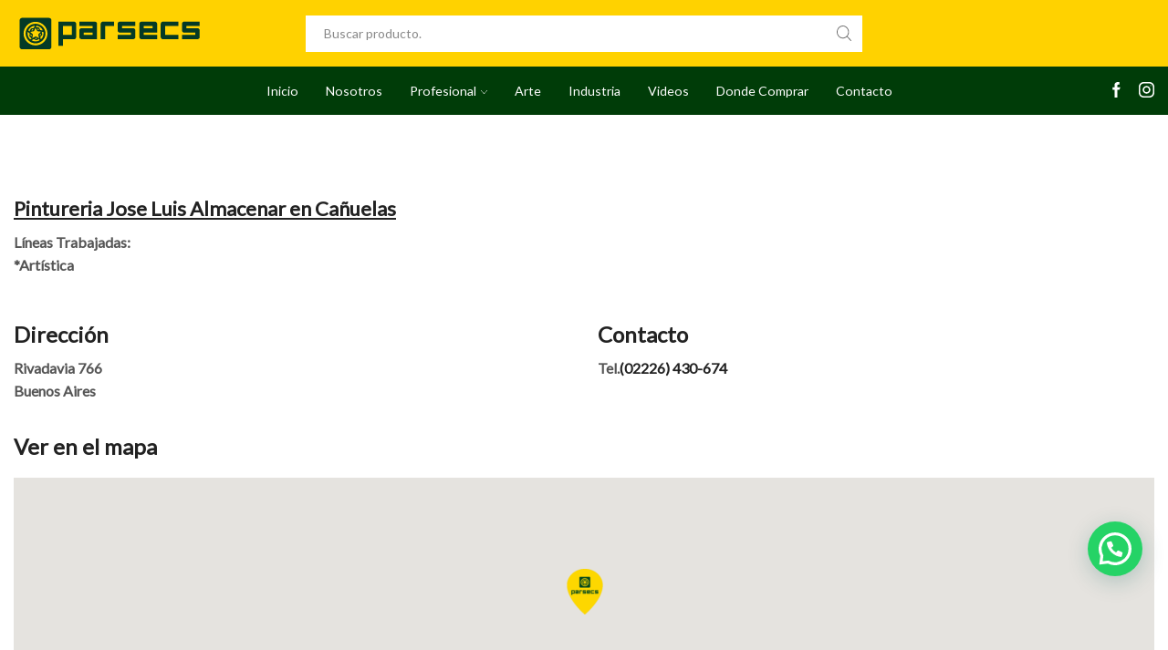

--- FILE ---
content_type: text/html; charset=UTF-8
request_url: https://www.parsecs.com.ar/store/pintureria-jose-luis/
body_size: 29793
content:
<!DOCTYPE html>
<html lang="es" xmlns="http://www.w3.org/1999/xhtml" prefix="og: http://ogp.me/ns# fb: http://www.facebook.com/2008/fbml" >
<head>
	<meta charset="UTF-8" />
	<meta name="viewport" content="width=device-width, initial-scale=1.0, maximum-scale=1.0, user-scalable=0"/>
	<style> .store_locator_country{display:none;} .store_locator_fax{display:none;} .store_locator_distance{display:none;} .store_locator_mobile{display:none;} .store_locator_website{display:none;} .store_locator_email{display:none;} .store_locator_call_now{display:none !important;} .store_locator_chat{display:none !important;} .store_locator_visit_website{display:none !important;} .store_locator_write_email{display:none !important;} .store_locator_show_on_map{display:none !important;} .store_locator_visit_store{display:none !important;} .store_locator_image{display:none !important;} .store_locator_loading{background-color:#FFFFFF;opacity: 0.8;} .store_locator_loading i{color:#000000;} .gm-style-iw, .store_locator_infowindow{max-width: 350px !important; width: 100% !important; max-height: 400px; white-space: nowrap; overflow: auto;}#store_locator_filter_open_close {
    display: none;
}

.store-locator-col-sm-12.store_locator_result_list_description {
    display: none;
}

.store_locator_result_list_item {
    background: transparent !important;
    color: #000;
    font-weight: bold;
}



#store_locator_result_list {
    overflow-y: scroll  !important;
    max-height: 526px !important;
}

.store_locator_name {
    font-size: 15px;
}

.store_locator_address, .store_locator_contact {
    font-size: 13px;
    line-height: 17px;
}

#store_locator_filter_active_filter_box {
    display: none;
}

#store_locator_get_all_stores {
    display: none;
}	

#content {
    height: 2000px;
}	

.store_locator_no_stores {
    color: #000000;
    font-size: 16px;
    word-wrap: break-word;
    font-weight: 400;
}</style><meta name='robots' content='noindex, follow' />

<!-- Google Tag Manager for WordPress by gtm4wp.com -->
<script data-cfasync="false" data-pagespeed-no-defer>
	var gtm4wp_datalayer_name = "dataLayer";
	var dataLayer = dataLayer || [];
</script>
<!-- End Google Tag Manager for WordPress by gtm4wp.com -->
	<!-- This site is optimized with the Yoast SEO plugin v26.7 - https://yoast.com/wordpress/plugins/seo/ -->
	<title>Pintureria Jose Luis | Parsecs</title>
	<meta property="og:locale" content="es_ES" />
	<meta property="og:type" content="article" />
	<meta property="og:title" content="Pintureria Jose Luis | Parsecs" />
	<meta property="og:description" content="Categoria:7 ArtísticaLíneas Trabajadas:*Artística DirecciónRivadavia 766PEREZ Cañuelas, Buenos AiresContactoTel.(02226) 430-674Ver en el mapa" />
	<meta property="og:url" content="https://www.parsecs.com.ar/store/pintureria-jose-luis/" />
	<meta property="og:site_name" content="Parsecs" />
	<meta property="article:publisher" content="https://www.facebook.com/parsecsprofesional/" />
	<meta name="twitter:card" content="summary_large_image" />
	<script type="application/ld+json" class="yoast-schema-graph">{"@context":"https://schema.org","@graph":[{"@type":"WebPage","@id":"https://www.parsecs.com.ar/store/pintureria-jose-luis/","url":"https://www.parsecs.com.ar/store/pintureria-jose-luis/","name":"Pintureria Jose Luis | Parsecs","isPartOf":{"@id":"https://www.parsecs.com.ar/#website"},"datePublished":"2023-12-01T13:08:24+00:00","breadcrumb":{"@id":"https://www.parsecs.com.ar/store/pintureria-jose-luis/#breadcrumb"},"inLanguage":"es","potentialAction":[{"@type":"ReadAction","target":["https://www.parsecs.com.ar/store/pintureria-jose-luis/"]}]},{"@type":"BreadcrumbList","@id":"https://www.parsecs.com.ar/store/pintureria-jose-luis/#breadcrumb","itemListElement":[{"@type":"ListItem","position":1,"name":"Portada","item":"https://www.parsecs.com.ar/"},{"@type":"ListItem","position":2,"name":"Pintureria Jose Luis"}]},{"@type":"WebSite","@id":"https://www.parsecs.com.ar/#website","url":"https://www.parsecs.com.ar/","name":"Parsecs","description":"","publisher":{"@id":"https://www.parsecs.com.ar/#organization"},"potentialAction":[{"@type":"SearchAction","target":{"@type":"EntryPoint","urlTemplate":"https://www.parsecs.com.ar/?s={search_term_string}"},"query-input":{"@type":"PropertyValueSpecification","valueRequired":true,"valueName":"search_term_string"}}],"inLanguage":"es"},{"@type":"Organization","@id":"https://www.parsecs.com.ar/#organization","name":"Parsecs","url":"https://www.parsecs.com.ar/","logo":{"@type":"ImageObject","inLanguage":"es","@id":"https://www.parsecs.com.ar/#/schema/logo/image/","url":"https://www.parsecs.com.ar/wp-content/uploads/2023/08/Isologotipo-Verde.svg","contentUrl":"https://www.parsecs.com.ar/wp-content/uploads/2023/08/Isologotipo-Verde.svg","width":488.34,"height":97.05,"caption":"Parsecs"},"image":{"@id":"https://www.parsecs.com.ar/#/schema/logo/image/"},"sameAs":["https://www.facebook.com/parsecsprofesional/","https://www.instagram.com/parsecsprofesional/?hl=es-la"]}]}</script>
	<!-- / Yoast SEO plugin. -->


<link rel='dns-prefetch' href='//maps.googleapis.com' />
<link rel='dns-prefetch' href='//cdnjs.cloudflare.com' />
<link rel="alternate" type="application/rss+xml" title="Parsecs &raquo; Feed" href="https://www.parsecs.com.ar/feed/" />
<style id='wp-img-auto-sizes-contain-inline-css' type='text/css'>
img:is([sizes=auto i],[sizes^="auto," i]){contain-intrinsic-size:3000px 1500px}
/*# sourceURL=wp-img-auto-sizes-contain-inline-css */
</style>
<style id='wp-emoji-styles-inline-css' type='text/css'>

	img.wp-smiley, img.emoji {
		display: inline !important;
		border: none !important;
		box-shadow: none !important;
		height: 1em !important;
		width: 1em !important;
		margin: 0 0.07em !important;
		vertical-align: -0.1em !important;
		background: none !important;
		padding: 0 !important;
	}
/*# sourceURL=wp-emoji-styles-inline-css */
</style>
<style id='wp-block-library-inline-css' type='text/css'>
:root{--wp-block-synced-color:#7a00df;--wp-block-synced-color--rgb:122,0,223;--wp-bound-block-color:var(--wp-block-synced-color);--wp-editor-canvas-background:#ddd;--wp-admin-theme-color:#007cba;--wp-admin-theme-color--rgb:0,124,186;--wp-admin-theme-color-darker-10:#006ba1;--wp-admin-theme-color-darker-10--rgb:0,107,160.5;--wp-admin-theme-color-darker-20:#005a87;--wp-admin-theme-color-darker-20--rgb:0,90,135;--wp-admin-border-width-focus:2px}@media (min-resolution:192dpi){:root{--wp-admin-border-width-focus:1.5px}}.wp-element-button{cursor:pointer}:root .has-very-light-gray-background-color{background-color:#eee}:root .has-very-dark-gray-background-color{background-color:#313131}:root .has-very-light-gray-color{color:#eee}:root .has-very-dark-gray-color{color:#313131}:root .has-vivid-green-cyan-to-vivid-cyan-blue-gradient-background{background:linear-gradient(135deg,#00d084,#0693e3)}:root .has-purple-crush-gradient-background{background:linear-gradient(135deg,#34e2e4,#4721fb 50%,#ab1dfe)}:root .has-hazy-dawn-gradient-background{background:linear-gradient(135deg,#faaca8,#dad0ec)}:root .has-subdued-olive-gradient-background{background:linear-gradient(135deg,#fafae1,#67a671)}:root .has-atomic-cream-gradient-background{background:linear-gradient(135deg,#fdd79a,#004a59)}:root .has-nightshade-gradient-background{background:linear-gradient(135deg,#330968,#31cdcf)}:root .has-midnight-gradient-background{background:linear-gradient(135deg,#020381,#2874fc)}:root{--wp--preset--font-size--normal:16px;--wp--preset--font-size--huge:42px}.has-regular-font-size{font-size:1em}.has-larger-font-size{font-size:2.625em}.has-normal-font-size{font-size:var(--wp--preset--font-size--normal)}.has-huge-font-size{font-size:var(--wp--preset--font-size--huge)}.has-text-align-center{text-align:center}.has-text-align-left{text-align:left}.has-text-align-right{text-align:right}.has-fit-text{white-space:nowrap!important}#end-resizable-editor-section{display:none}.aligncenter{clear:both}.items-justified-left{justify-content:flex-start}.items-justified-center{justify-content:center}.items-justified-right{justify-content:flex-end}.items-justified-space-between{justify-content:space-between}.screen-reader-text{border:0;clip-path:inset(50%);height:1px;margin:-1px;overflow:hidden;padding:0;position:absolute;width:1px;word-wrap:normal!important}.screen-reader-text:focus{background-color:#ddd;clip-path:none;color:#444;display:block;font-size:1em;height:auto;left:5px;line-height:normal;padding:15px 23px 14px;text-decoration:none;top:5px;width:auto;z-index:100000}html :where(.has-border-color){border-style:solid}html :where([style*=border-top-color]){border-top-style:solid}html :where([style*=border-right-color]){border-right-style:solid}html :where([style*=border-bottom-color]){border-bottom-style:solid}html :where([style*=border-left-color]){border-left-style:solid}html :where([style*=border-width]){border-style:solid}html :where([style*=border-top-width]){border-top-style:solid}html :where([style*=border-right-width]){border-right-style:solid}html :where([style*=border-bottom-width]){border-bottom-style:solid}html :where([style*=border-left-width]){border-left-style:solid}html :where(img[class*=wp-image-]){height:auto;max-width:100%}:where(figure){margin:0 0 1em}html :where(.is-position-sticky){--wp-admin--admin-bar--position-offset:var(--wp-admin--admin-bar--height,0px)}@media screen and (max-width:600px){html :where(.is-position-sticky){--wp-admin--admin-bar--position-offset:0px}}

/*# sourceURL=wp-block-library-inline-css */
</style><link rel='stylesheet' id='wc-blocks-style-css' href='https://www.parsecs.com.ar/wp-content/plugins/woocommerce/assets/client/blocks/wc-blocks.css?ver=wc-10.4.3' type='text/css' media='all' />
<style id='global-styles-inline-css' type='text/css'>
:root{--wp--preset--aspect-ratio--square: 1;--wp--preset--aspect-ratio--4-3: 4/3;--wp--preset--aspect-ratio--3-4: 3/4;--wp--preset--aspect-ratio--3-2: 3/2;--wp--preset--aspect-ratio--2-3: 2/3;--wp--preset--aspect-ratio--16-9: 16/9;--wp--preset--aspect-ratio--9-16: 9/16;--wp--preset--color--black: #000000;--wp--preset--color--cyan-bluish-gray: #abb8c3;--wp--preset--color--white: #ffffff;--wp--preset--color--pale-pink: #f78da7;--wp--preset--color--vivid-red: #cf2e2e;--wp--preset--color--luminous-vivid-orange: #ff6900;--wp--preset--color--luminous-vivid-amber: #fcb900;--wp--preset--color--light-green-cyan: #7bdcb5;--wp--preset--color--vivid-green-cyan: #00d084;--wp--preset--color--pale-cyan-blue: #8ed1fc;--wp--preset--color--vivid-cyan-blue: #0693e3;--wp--preset--color--vivid-purple: #9b51e0;--wp--preset--gradient--vivid-cyan-blue-to-vivid-purple: linear-gradient(135deg,rgb(6,147,227) 0%,rgb(155,81,224) 100%);--wp--preset--gradient--light-green-cyan-to-vivid-green-cyan: linear-gradient(135deg,rgb(122,220,180) 0%,rgb(0,208,130) 100%);--wp--preset--gradient--luminous-vivid-amber-to-luminous-vivid-orange: linear-gradient(135deg,rgb(252,185,0) 0%,rgb(255,105,0) 100%);--wp--preset--gradient--luminous-vivid-orange-to-vivid-red: linear-gradient(135deg,rgb(255,105,0) 0%,rgb(207,46,46) 100%);--wp--preset--gradient--very-light-gray-to-cyan-bluish-gray: linear-gradient(135deg,rgb(238,238,238) 0%,rgb(169,184,195) 100%);--wp--preset--gradient--cool-to-warm-spectrum: linear-gradient(135deg,rgb(74,234,220) 0%,rgb(151,120,209) 20%,rgb(207,42,186) 40%,rgb(238,44,130) 60%,rgb(251,105,98) 80%,rgb(254,248,76) 100%);--wp--preset--gradient--blush-light-purple: linear-gradient(135deg,rgb(255,206,236) 0%,rgb(152,150,240) 100%);--wp--preset--gradient--blush-bordeaux: linear-gradient(135deg,rgb(254,205,165) 0%,rgb(254,45,45) 50%,rgb(107,0,62) 100%);--wp--preset--gradient--luminous-dusk: linear-gradient(135deg,rgb(255,203,112) 0%,rgb(199,81,192) 50%,rgb(65,88,208) 100%);--wp--preset--gradient--pale-ocean: linear-gradient(135deg,rgb(255,245,203) 0%,rgb(182,227,212) 50%,rgb(51,167,181) 100%);--wp--preset--gradient--electric-grass: linear-gradient(135deg,rgb(202,248,128) 0%,rgb(113,206,126) 100%);--wp--preset--gradient--midnight: linear-gradient(135deg,rgb(2,3,129) 0%,rgb(40,116,252) 100%);--wp--preset--font-size--small: 13px;--wp--preset--font-size--medium: 20px;--wp--preset--font-size--large: 36px;--wp--preset--font-size--x-large: 42px;--wp--preset--spacing--20: 0.44rem;--wp--preset--spacing--30: 0.67rem;--wp--preset--spacing--40: 1rem;--wp--preset--spacing--50: 1.5rem;--wp--preset--spacing--60: 2.25rem;--wp--preset--spacing--70: 3.38rem;--wp--preset--spacing--80: 5.06rem;--wp--preset--shadow--natural: 6px 6px 9px rgba(0, 0, 0, 0.2);--wp--preset--shadow--deep: 12px 12px 50px rgba(0, 0, 0, 0.4);--wp--preset--shadow--sharp: 6px 6px 0px rgba(0, 0, 0, 0.2);--wp--preset--shadow--outlined: 6px 6px 0px -3px rgb(255, 255, 255), 6px 6px rgb(0, 0, 0);--wp--preset--shadow--crisp: 6px 6px 0px rgb(0, 0, 0);}:where(.is-layout-flex){gap: 0.5em;}:where(.is-layout-grid){gap: 0.5em;}body .is-layout-flex{display: flex;}.is-layout-flex{flex-wrap: wrap;align-items: center;}.is-layout-flex > :is(*, div){margin: 0;}body .is-layout-grid{display: grid;}.is-layout-grid > :is(*, div){margin: 0;}:where(.wp-block-columns.is-layout-flex){gap: 2em;}:where(.wp-block-columns.is-layout-grid){gap: 2em;}:where(.wp-block-post-template.is-layout-flex){gap: 1.25em;}:where(.wp-block-post-template.is-layout-grid){gap: 1.25em;}.has-black-color{color: var(--wp--preset--color--black) !important;}.has-cyan-bluish-gray-color{color: var(--wp--preset--color--cyan-bluish-gray) !important;}.has-white-color{color: var(--wp--preset--color--white) !important;}.has-pale-pink-color{color: var(--wp--preset--color--pale-pink) !important;}.has-vivid-red-color{color: var(--wp--preset--color--vivid-red) !important;}.has-luminous-vivid-orange-color{color: var(--wp--preset--color--luminous-vivid-orange) !important;}.has-luminous-vivid-amber-color{color: var(--wp--preset--color--luminous-vivid-amber) !important;}.has-light-green-cyan-color{color: var(--wp--preset--color--light-green-cyan) !important;}.has-vivid-green-cyan-color{color: var(--wp--preset--color--vivid-green-cyan) !important;}.has-pale-cyan-blue-color{color: var(--wp--preset--color--pale-cyan-blue) !important;}.has-vivid-cyan-blue-color{color: var(--wp--preset--color--vivid-cyan-blue) !important;}.has-vivid-purple-color{color: var(--wp--preset--color--vivid-purple) !important;}.has-black-background-color{background-color: var(--wp--preset--color--black) !important;}.has-cyan-bluish-gray-background-color{background-color: var(--wp--preset--color--cyan-bluish-gray) !important;}.has-white-background-color{background-color: var(--wp--preset--color--white) !important;}.has-pale-pink-background-color{background-color: var(--wp--preset--color--pale-pink) !important;}.has-vivid-red-background-color{background-color: var(--wp--preset--color--vivid-red) !important;}.has-luminous-vivid-orange-background-color{background-color: var(--wp--preset--color--luminous-vivid-orange) !important;}.has-luminous-vivid-amber-background-color{background-color: var(--wp--preset--color--luminous-vivid-amber) !important;}.has-light-green-cyan-background-color{background-color: var(--wp--preset--color--light-green-cyan) !important;}.has-vivid-green-cyan-background-color{background-color: var(--wp--preset--color--vivid-green-cyan) !important;}.has-pale-cyan-blue-background-color{background-color: var(--wp--preset--color--pale-cyan-blue) !important;}.has-vivid-cyan-blue-background-color{background-color: var(--wp--preset--color--vivid-cyan-blue) !important;}.has-vivid-purple-background-color{background-color: var(--wp--preset--color--vivid-purple) !important;}.has-black-border-color{border-color: var(--wp--preset--color--black) !important;}.has-cyan-bluish-gray-border-color{border-color: var(--wp--preset--color--cyan-bluish-gray) !important;}.has-white-border-color{border-color: var(--wp--preset--color--white) !important;}.has-pale-pink-border-color{border-color: var(--wp--preset--color--pale-pink) !important;}.has-vivid-red-border-color{border-color: var(--wp--preset--color--vivid-red) !important;}.has-luminous-vivid-orange-border-color{border-color: var(--wp--preset--color--luminous-vivid-orange) !important;}.has-luminous-vivid-amber-border-color{border-color: var(--wp--preset--color--luminous-vivid-amber) !important;}.has-light-green-cyan-border-color{border-color: var(--wp--preset--color--light-green-cyan) !important;}.has-vivid-green-cyan-border-color{border-color: var(--wp--preset--color--vivid-green-cyan) !important;}.has-pale-cyan-blue-border-color{border-color: var(--wp--preset--color--pale-cyan-blue) !important;}.has-vivid-cyan-blue-border-color{border-color: var(--wp--preset--color--vivid-cyan-blue) !important;}.has-vivid-purple-border-color{border-color: var(--wp--preset--color--vivid-purple) !important;}.has-vivid-cyan-blue-to-vivid-purple-gradient-background{background: var(--wp--preset--gradient--vivid-cyan-blue-to-vivid-purple) !important;}.has-light-green-cyan-to-vivid-green-cyan-gradient-background{background: var(--wp--preset--gradient--light-green-cyan-to-vivid-green-cyan) !important;}.has-luminous-vivid-amber-to-luminous-vivid-orange-gradient-background{background: var(--wp--preset--gradient--luminous-vivid-amber-to-luminous-vivid-orange) !important;}.has-luminous-vivid-orange-to-vivid-red-gradient-background{background: var(--wp--preset--gradient--luminous-vivid-orange-to-vivid-red) !important;}.has-very-light-gray-to-cyan-bluish-gray-gradient-background{background: var(--wp--preset--gradient--very-light-gray-to-cyan-bluish-gray) !important;}.has-cool-to-warm-spectrum-gradient-background{background: var(--wp--preset--gradient--cool-to-warm-spectrum) !important;}.has-blush-light-purple-gradient-background{background: var(--wp--preset--gradient--blush-light-purple) !important;}.has-blush-bordeaux-gradient-background{background: var(--wp--preset--gradient--blush-bordeaux) !important;}.has-luminous-dusk-gradient-background{background: var(--wp--preset--gradient--luminous-dusk) !important;}.has-pale-ocean-gradient-background{background: var(--wp--preset--gradient--pale-ocean) !important;}.has-electric-grass-gradient-background{background: var(--wp--preset--gradient--electric-grass) !important;}.has-midnight-gradient-background{background: var(--wp--preset--gradient--midnight) !important;}.has-small-font-size{font-size: var(--wp--preset--font-size--small) !important;}.has-medium-font-size{font-size: var(--wp--preset--font-size--medium) !important;}.has-large-font-size{font-size: var(--wp--preset--font-size--large) !important;}.has-x-large-font-size{font-size: var(--wp--preset--font-size--x-large) !important;}
/*# sourceURL=global-styles-inline-css */
</style>

<style id='classic-theme-styles-inline-css' type='text/css'>
/*! This file is auto-generated */
.wp-block-button__link{color:#fff;background-color:#32373c;border-radius:9999px;box-shadow:none;text-decoration:none;padding:calc(.667em + 2px) calc(1.333em + 2px);font-size:1.125em}.wp-block-file__button{background:#32373c;color:#fff;text-decoration:none}
/*# sourceURL=/wp-includes/css/classic-themes.min.css */
</style>
<style id='woocommerce-inline-inline-css' type='text/css'>
.woocommerce form .form-row .required { visibility: visible; }
/*# sourceURL=woocommerce-inline-inline-css */
</style>
<link rel='stylesheet' id='wordpress-store-locator-css' href='https://www.parsecs.com.ar/wp-content/plugins/wordpress-store-locator/public/css/wordpress-store-locator-public.css?ver=2.2.1' type='text/css' media='all' />
<link rel='stylesheet' id='wordpress-store-locator-bootstrap-css' href='https://www.parsecs.com.ar/wp-content/plugins/wordpress-store-locator/public/vendor/bootstrap/bootstrap.min.css?ver=2.2.1' type='text/css' media='all' />
<link rel='stylesheet' id='font-awesome-store-locator-css' href='https://cdnjs.cloudflare.com/ajax/libs/font-awesome/5.14.0/css/all.min.css?ver=5.14.0' type='text/css' media='all' />
<link rel='stylesheet' id='yith_wcas_frontend-css' href='https://www.parsecs.com.ar/wp-content/plugins/yith-woocommerce-ajax-search-premium/assets/css/yith_wcas_ajax_search.css?ver=1.17.0' type='text/css' media='all' />
<style id='yith_wcas_frontend-inline-css' type='text/css'>

                .autocomplete-suggestion{
                    padding-right: 20px;
                }
                .woocommerce .autocomplete-suggestion  span.yith_wcas_result_on_sale,
                .autocomplete-suggestion  span.yith_wcas_result_on_sale{
                        background: rgb(0,65,0);
                        color: #ffffff
                }
                .woocommerce .autocomplete-suggestion  span.yith_wcas_result_outofstock,
                .autocomplete-suggestion  span.yith_wcas_result_outofstock{
                        background: #7a7a7a;
                        color: #ffffff
                }
                .woocommerce .autocomplete-suggestion  span.yith_wcas_result_featured,
                .autocomplete-suggestion  span.yith_wcas_result_featured{
                        background: rgb(249,240,0);
                        color: #ffffff
                }
                .autocomplete-suggestion img{
                    width: 50px;
                }
                .autocomplete-suggestion .yith_wcas_result_content .title{
                    color: rgb(0,65,0);
                }
                .autocomplete-suggestion{
                                    min-height: 60px;
                                }
/*# sourceURL=yith_wcas_frontend-inline-css */
</style>
<link rel='stylesheet' id='etheme-parent-style-css' href='https://www.parsecs.com.ar/wp-content/themes/xstore/xstore.min.css?ver=9.3.14' type='text/css' media='all' />
<link rel='stylesheet' id='etheme-wpb-style-css' href='https://www.parsecs.com.ar/wp-content/themes/xstore/css/wpb.min.css?ver=9.3.14' type='text/css' media='all' />
<link rel='stylesheet' id='js_composer_front-css' href='https://www.parsecs.com.ar/wp-content/plugins/js_composer/assets/css/js_composer.min.css?ver=8.4.1' type='text/css' media='all' />
<link rel='stylesheet' id='etheme-sidebar-css' href='https://www.parsecs.com.ar/wp-content/themes/xstore/css/modules/layout/sidebar.min.css?ver=9.3.14' type='text/css' media='all' />
<link rel='stylesheet' id='etheme-back-top-css' href='https://www.parsecs.com.ar/wp-content/themes/xstore/css/modules/back-top.min.css?ver=9.3.14' type='text/css' media='all' />
<link rel='stylesheet' id='etheme-woocommerce-css' href='https://www.parsecs.com.ar/wp-content/themes/xstore/css/modules/woocommerce/global.min.css?ver=9.3.14' type='text/css' media='all' />
<link rel='stylesheet' id='etheme-blog-global-css' href='https://www.parsecs.com.ar/wp-content/themes/xstore/css/modules/blog/blog-global.min.css?ver=9.3.14' type='text/css' media='all' />
<link rel='stylesheet' id='etheme-post-global-css' href='https://www.parsecs.com.ar/wp-content/themes/xstore/css/modules/blog/types/global.min.css?ver=9.3.14' type='text/css' media='all' />
<link rel='stylesheet' id='etheme-single-post-global-css' href='https://www.parsecs.com.ar/wp-content/themes/xstore/css/modules/blog/single-post/single-global.min.css?ver=9.3.14' type='text/css' media='all' />
<link rel='stylesheet' id='etheme-single-post-meta-css' href='https://www.parsecs.com.ar/wp-content/themes/xstore/css/modules/blog/single-post/meta.min.css?ver=9.3.14' type='text/css' media='all' />
<link rel='stylesheet' id='etheme-star-rating-css' href='https://www.parsecs.com.ar/wp-content/themes/xstore/css/modules/star-rating.min.css?ver=9.3.14' type='text/css' media='all' />
<link rel='stylesheet' id='etheme-comments-css' href='https://www.parsecs.com.ar/wp-content/themes/xstore/css/modules/comments.min.css?ver=9.3.14' type='text/css' media='all' />
<style id='xstore-icons-font-inline-css' type='text/css'>
@font-face {
				  font-family: 'xstore-icons';
				  src:
				    url('https://www.parsecs.com.ar/wp-content/themes/xstore/fonts/xstore-icons-light.ttf') format('truetype'),
				    url('https://www.parsecs.com.ar/wp-content/themes/xstore/fonts/xstore-icons-light.woff2') format('woff2'),
				    url('https://www.parsecs.com.ar/wp-content/themes/xstore/fonts/xstore-icons-light.woff') format('woff'),
				    url('https://www.parsecs.com.ar/wp-content/themes/xstore/fonts/xstore-icons-light.svg#xstore-icons') format('svg');
				  font-weight: normal;
				  font-style: normal;
				  font-display: swap;
				}
/*# sourceURL=xstore-icons-font-inline-css */
</style>
<link rel='stylesheet' id='etheme-header-search-css' href='https://www.parsecs.com.ar/wp-content/themes/xstore/css/modules/layout/header/parts/search.min.css?ver=9.3.14' type='text/css' media='all' />
<link rel='stylesheet' id='etheme-header-menu-css' href='https://www.parsecs.com.ar/wp-content/themes/xstore/css/modules/layout/header/parts/menu.min.css?ver=9.3.14' type='text/css' media='all' />
<link rel='stylesheet' id='xstore-kirki-styles-css' href='https://www.parsecs.com.ar/wp-content/uploads/xstore/kirki-styles.css?ver=1733740753824' type='text/css' media='all' />
<script type="text/javascript" src="https://www.parsecs.com.ar/wp-includes/js/jquery/jquery.min.js?ver=3.7.1" id="jquery-core-js"></script>
<script type="text/javascript" src="https://www.parsecs.com.ar/wp-includes/js/jquery/jquery-migrate.min.js?ver=3.4.1" id="jquery-migrate-js"></script>
<script type="text/javascript" src="https://www.parsecs.com.ar/wp-content/plugins/woocommerce/assets/js/jquery-blockui/jquery.blockUI.min.js?ver=2.7.0-wc.10.4.3" id="wc-jquery-blockui-js" data-wp-strategy="defer"></script>
<script type="text/javascript" id="wc-add-to-cart-js-extra">
/* <![CDATA[ */
var wc_add_to_cart_params = {"ajax_url":"/wp-admin/admin-ajax.php","wc_ajax_url":"/?wc-ajax=%%endpoint%%","i18n_view_cart":"Ver carrito","cart_url":"https://www.parsecs.com.ar/carrito/","is_cart":"","cart_redirect_after_add":"no"};
//# sourceURL=wc-add-to-cart-js-extra
/* ]]> */
</script>
<script type="text/javascript" src="https://www.parsecs.com.ar/wp-content/plugins/woocommerce/assets/js/frontend/add-to-cart.min.js?ver=10.4.3" id="wc-add-to-cart-js" data-wp-strategy="defer"></script>
<script type="text/javascript" src="https://www.parsecs.com.ar/wp-content/plugins/woocommerce/assets/js/js-cookie/js.cookie.min.js?ver=2.1.4-wc.10.4.3" id="wc-js-cookie-js" defer="defer" data-wp-strategy="defer"></script>
<script type="text/javascript" id="woocommerce-js-extra">
/* <![CDATA[ */
var woocommerce_params = {"ajax_url":"/wp-admin/admin-ajax.php","wc_ajax_url":"/?wc-ajax=%%endpoint%%","i18n_password_show":"Mostrar contrase\u00f1a","i18n_password_hide":"Ocultar contrase\u00f1a"};
//# sourceURL=woocommerce-js-extra
/* ]]> */
</script>
<script type="text/javascript" src="https://www.parsecs.com.ar/wp-content/plugins/woocommerce/assets/js/frontend/woocommerce.min.js?ver=10.4.3" id="woocommerce-js" defer="defer" data-wp-strategy="defer"></script>
<script type="text/javascript" src="https://www.parsecs.com.ar/wp-content/plugins/js_composer/assets/js/vendors/woocommerce-add-to-cart.js?ver=8.4.1" id="vc_woocommerce-add-to-cart-js-js"></script>
<script></script><link rel="https://api.w.org/" href="https://www.parsecs.com.ar/wp-json/" /><link rel="EditURI" type="application/rsd+xml" title="RSD" href="https://www.parsecs.com.ar/xmlrpc.php?rsd" />

<link rel='shortlink' href='https://www.parsecs.com.ar/?p=14907' />

<!-- Google Tag Manager for WordPress by gtm4wp.com -->
<!-- GTM Container placement set to automatic -->
<script data-cfasync="false" data-pagespeed-no-defer type="text/javascript">
	var dataLayer_content = {"pagePostType":"stores","pagePostType2":"single-stores","pagePostAuthor":"Hernan Biglieri"};
	dataLayer.push( dataLayer_content );
</script>
<script data-cfasync="false" data-pagespeed-no-defer type="text/javascript">
(function(w,d,s,l,i){w[l]=w[l]||[];w[l].push({'gtm.start':
new Date().getTime(),event:'gtm.js'});var f=d.getElementsByTagName(s)[0],
j=d.createElement(s),dl=l!='dataLayer'?'&l='+l:'';j.async=true;j.src=
'//www.googletagmanager.com/gtm.js?id='+i+dl;f.parentNode.insertBefore(j,f);
})(window,document,'script','dataLayer','GTM-WFNXNHW');
</script>
<!-- End Google Tag Manager for WordPress by gtm4wp.com -->			<link rel="prefetch" as="font" href="https://www.parsecs.com.ar/wp-content/themes/xstore/fonts/xstore-icons-light.woff?v=9.3.14" type="font/woff">
					<link rel="prefetch" as="font" href="https://www.parsecs.com.ar/wp-content/themes/xstore/fonts/xstore-icons-light.woff2?v=9.3.14" type="font/woff2">
			<noscript><style>.woocommerce-product-gallery{ opacity: 1 !important; }</style></noscript>
	<meta name="generator" content="Powered by WPBakery Page Builder - drag and drop page builder for WordPress."/>
<script>jQuery(document).ready(function() {
    jQuery(".store_locator_single_address").each(function() {
        // Encuentra el contenido del elemento después del primer <br>
        let content = jQuery(this).html();
        
        // Divide el contenido en dos partes: antes y después del primer <br>
        let parts = content.split("<br>");
        if (parts.length > 1) {
            // Obtén la parte después del <br> y antes de la primera coma
            let afterBr = parts[1];
            let beforeComma = afterBr.split(",")[0];
            
            // Reemplaza la parte que queremos ocultar junto con la coma
            let updatedAfterBr = afterBr.replace(beforeComma + ",", "").trim();
            parts[1] = updatedAfterBr;
            
            // Vuelve a juntar las partes y actualiza el HTML
            jQuery(this).html(parts.join("<br>"));
        }
    });
});</script><link rel="icon" href="https://www.parsecs.com.ar/wp-content/uploads/2023/02/cropped-favicon-parsecs-32x32.png" sizes="32x32" />
<link rel="icon" href="https://www.parsecs.com.ar/wp-content/uploads/2023/02/cropped-favicon-parsecs-192x192.png" sizes="192x192" />
<link rel="apple-touch-icon" href="https://www.parsecs.com.ar/wp-content/uploads/2023/02/cropped-favicon-parsecs-180x180.png" />
<meta name="msapplication-TileImage" content="https://www.parsecs.com.ar/wp-content/uploads/2023/02/cropped-favicon-parsecs-270x270.png" />
		<style type="text/css" id="wp-custom-css">
			/* Reset */

.content-page.container {
    padding-bottom: 0;
}

.woocommerce-tabs.et-clearfix.et_element.wc-tabs-wrapper.type-underline.horizontal.loaded {
    margin-bottom: 0;
}

.type-stores h2.entry-title {
    font-size: 22px;
    font-weight: bold;
    text-decoration: underline;
}

/* Whatsapp */

.joinchat__button {
    bottom: 68px !important;
}

/* Header */

.et_column.et_col-xs-3.et_col-xs-offset-0.pos-static {
    display: none;
}

/* Menu */

.nav-sublist-dropdown .block-container>.vc_row {
    padding: 2.14em 1em;
}

/*menu columns custom*/
#menudam .rowdam {
    width: 13%;
    float: left;
    padding: 3px;
    margin: 5px;
}

/* Menu Mobile */

span.et_b-icon {
    color: black !important;
}

/* Sub Menu */

.menu-static-block.nav-sublist-dropdown {
    margin-left: 0 !important;
}

.menu-column {
    width: 57px;
}


/* Tablas de Productos */

.tablepress * {
    text-align: center !important;
}

/* Blog */

.post-header .wp-picture {
    width: 50% !important;
    margin: auto !important;
    padding-bottom: 35px;
}

.meta-post {
    display: none;
}

.post-categories {
    display: none;
}

/* Pagina de la tienda */

li.cat-item.cat-item-303 {
    display: none !important;
}

.filter-wrap {
    display: none;
}

.content.main-products-loop.col-md-9.col-md-push-3 {
    margin-bottom: 45px;
}

a.button.product_type_simple {
    color: white !important;
}

h2.product-title {
    min-height: 48px;
}

/* Footer */

.footer h3.text-uppercase {
    color: white;
    text-align: left;
    text-transform: none;
    line-height: 19px;
}

.footer .ibox-block {
    margin-bottom: 7px;
}

.footer i.fas.fa-phone-alt, .footer i.fab.fa-whatsapp, .footer i.far.fa-envelope, .footer i.fas.fa-map-marker-alt {
    color: white !important;
}



.tabs.wc-tabs.justify-content-center.tabs-ready {
    display: none;
}

ul.vc_tta-tabs-list {
    margin-bottom: 10px !important;
}

/*single product*/

.page-heading.bc-type-left2.bc-effect-mouse.bc-color-dark {
    display: none;
}

h1.product_title.entry-title {
    font-size: 30px;
}

.element-raHwF {
    left: 15%;
}

.woocommerce-product-gallery {
    margin: auto !important;
}

.element-oCMF7 * {
    text-align: center !important;
}

.woocommerce-product-details__short-description p {
    font-size: 15.96px !important;
}

.vertical-thumbnails-wrapper.columns-4.slider {
    background: white;
}

li.slick-slide {
    border-radius: 20px;
		padding: 5px;
}

img.attachment-woocommerce_single.size-woocommerce_single.lazyload.lazyload-simple.wp-post-image.et-lazy-loaded {
    border-radius: 13px;
}

.product-tabs ul li a {
    padding: 15px 0 0px 0 !important;
}

.et-tabs-wrapper .tabs-nav li.et-opened:before {
    border-color: #003C08;
}

.single-product #store_locator_filter {
    display: none;
}

.single-product #store_locator_result_list_box {
    margin-top: 30px;
}

#store_locator_result_list_box p.store_locator_actions {
    display: none !important;
}

button#store_locator_find_stores_button {
    border-radius: 30px;
    margin-top: 11px;
}

h3.store_locator_name {
    font-size: 20px;
    font-weight: bold;
}

.store_locator_name i {
    display: none;
}

.store_locator_details p {
    font-weight: 400 !important;
}

.store_locator_description p {
    font-size: 12px;
    font-weight: 500;
}

.store_locator_details .store_locator_actions a {
    background: #003C08 !important;
    padding: 13px;
    border-radius: 21px;
    width: 234px;
}

.menu-static-block.nav-sublist-dropdown {
    left: -540px !important;
}

.menu-static-block.nav-sublist-dropdown .container {
    padding: 5px 20px !important;
}

.tab-contents li {
    list-style: circle;
}

.vc_tta-panels {
    padding: 15px;

}

/*title tab*/
.single-product span.vc_tta-title-text {
    font-size: 11px;
    padding: 0px 5px !important;
    letter-spacing: 0.5px;
}

.single-product ul.vc_tta-tabs-list {
    margin: 0 !important;
}

.circle-category img {
    border-radius: 14px;
}

.tax-product_cat .container {
    padding-top: 60px;
}

div#text-2 {
    margin-bottom: 0;
}

.menu-static-block.nav-sublist-dropdown {
    width: 1520px !important;
}

.stores-template-default .sidebar-right {
    display: none !important;
}

.stores-template-default .col-md-9 {
    width: 100%;
    margin-top: 90px;
}

.store_locator_single_categories.store-locator-col-12 {
    display: none;
}

h2#\#store-locator-map-headline {
    margin-top: 35px;
}


/*tabs*/

.single-product li.vc_tta-tab.vc_active a {
    background: #ffd200 !important;
    color: #03452d !important;
    font-weight: bold;
}

.single-product li.vc_tta-tab a {
    background: #03452d !important;
    color: #FFF !important;
    border-top: 1px;
    border-left: 1px;
    border-right: 1px;
    border-color: #ffd200 !important;
    border-bottom: 0 !important;
}

.single-product .vc_btn3 {
    background: #ffffff !important;
    border: 2px solid #03452d !important;
    color: #03452d !important;
    font-weight: bold;
}





@media only screen and (max-width: 800px) {
	
	/* Menu mobile */
  .mobile-menu-content span.et-svg, .mobile-menu-content span.et_b-icon {
    color: white !important;
}
	
	.et_element.et_b_header-socials.et-socials.flex.flex-nowrap.align-items-center.justify-content-center.flex-row {
    justify-content: start;
}
	
	.menu-title {
    color: white !important;
}
	
	#menudam .rowdam {
    width: 100% !important;
}
	
	#menudam a {
    padding: 0px !important;
}
	
	.rowdam .wpb_text_column.wpb_content_element {
    text-transform: none !important;
}
	
	/* Buscador de productos */
	
select#store_locator_filter_radius {
    display: none;
}
	
	/* Productos */
	
	h1.product_title.entry-title {
    margin-top: 25px;
}

	.no-mobile {
		display: none;
	}
	
	/* Footer */
	
	.copyright p {
    text-align: center !important;
		padding-top: 5px !important;
}
	
	.footer h3.text-uppercase {
    font-size: 16px !important;
}
	
.element-raHwF {
    left: 0;
}
	
	
/* 	TABS */
	.single-product .vc_active .vc_tta-panel-heading {
    background: #ffd200 !important;
}
	
	.single-product .vc_active .vc_tta-panel-heading a {
    color: #03452d !important;
    font-weight: bold;
}
	
	.single-product .vc_tta-panel-heading {
    background: #03452d !important;
}
	
	.single-product .vc_tta-panel-heading a {
     color: #FFF !important;
}
	
	
}
		</style>
		<style id="kirki-inline-styles"></style><style type="text/css" class="et_custom-css">@media (min-width:768px){.quick-view-popup.et-quick-view-wrapper{height:600}.quick-view-popup .product-content{max-height:600}.quick-view-layout-default img,.quick-view-layout-default iframe{max-height:600;margin:0 auto !important}}.swiper-custom-right:not(.et-swiper-elementor-nav),.swiper-custom-left:not(.et-swiper-elementor-nav){background:transparent !important}@media only screen and (max-width:1360px){.swiper-custom-left,.middle-inside .swiper-entry .swiper-button-prev,.middle-inside.swiper-entry .swiper-button-prev{left:-15px}.swiper-custom-right,.middle-inside .swiper-entry .swiper-button-next,.middle-inside.swiper-entry .swiper-button-next{right:-15px}.middle-inbox .swiper-entry .swiper-button-prev,.middle-inbox.swiper-entry .swiper-button-prev{left:8px}.middle-inbox .swiper-entry .swiper-button-next,.middle-inbox.swiper-entry .swiper-button-next{right:8px}.swiper-entry:hover .swiper-custom-left,.middle-inside .swiper-entry:hover .swiper-button-prev,.middle-inside.swiper-entry:hover .swiper-button-prev{left:-5px}.swiper-entry:hover .swiper-custom-right,.middle-inside .swiper-entry:hover .swiper-button-next,.middle-inside.swiper-entry:hover .swiper-button-next{right:-5px}.middle-inbox .swiper-entry:hover .swiper-button-prev,.middle-inbox.swiper-entry:hover .swiper-button-prev{left:5px}.middle-inbox .swiper-entry:hover .swiper-button-next,.middle-inbox.swiper-entry:hover .swiper-button-next{right:5px}}@media only screen and (max-width:992px){.header-wrapper,.site-header-vertical{display:none}}@media only screen and (min-width:993px){.mobile-header-wrapper{display:none}}.swiper-container{width:auto}.content-product .product-content-image img,.category-grid img,.categoriesCarousel .category-grid img{width:100%}.etheme-elementor-slider:not(.swiper-container-initialized,.swiper-initialized) .swiper-slide{max-width:calc(100% / var(--slides-per-view,4))}.etheme-elementor-slider[data-animation]:not(.swiper-container-initialized,.swiper-initialized,[data-animation=slide],[data-animation=coverflow]) .swiper-slide{max-width:100%}body:not([data-elementor-device-mode]) .etheme-elementor-off-canvas__container{transition:none;opacity:0;visibility:hidden;position:fixed}</style><noscript><style> .wpb_animate_when_almost_visible { opacity: 1; }</style></noscript><style type="text/css" data-type="et_vc_shortcodes-custom-css">@media only screen and (max-width: 1199px) and (min-width: 769px) { div.et-md-no-bg { background-image: none !important; } }@media only screen and (max-width: 768px) and (min-width: 480px) { div.et-sm-no-bg { background-image: none !important; } }@media only screen and (max-width: 480px) {div.et-xs-no-bg { background-image: none !important; }}</style><link rel='stylesheet' id='etheme-ajax-search-css' href='https://www.parsecs.com.ar/wp-content/themes/xstore/css/modules/layout/header/parts/ajax-search.min.css?ver=9.3.14' type='text/css' media='all' />
<link rel='stylesheet' id='etheme-off-canvas-css' href='https://www.parsecs.com.ar/wp-content/themes/xstore/css/modules/layout/off-canvas.min.css?ver=9.3.14' type='text/css' media='all' />
<link rel='stylesheet' id='etheme-cart-widget-css' href='https://www.parsecs.com.ar/wp-content/themes/xstore/css/modules/woocommerce/cart-widget.min.css?ver=9.3.14' type='text/css' media='all' />
<link rel='stylesheet' id='etheme-mega-menu-css' href='https://www.parsecs.com.ar/wp-content/themes/xstore/css/modules/mega-menu.min.css?ver=9.3.14' type='text/css' media='all' />
<link rel='stylesheet' id='etheme-header-mobile-menu-css' href='https://www.parsecs.com.ar/wp-content/themes/xstore/css/modules/layout/header/parts/mobile-menu.min.css?ver=9.3.14' type='text/css' media='all' />
<link rel='stylesheet' id='etheme-toggles-by-arrow-css' href='https://www.parsecs.com.ar/wp-content/themes/xstore/css/modules/layout/toggles-by-arrow.min.css?ver=9.3.14' type='text/css' media='all' />
<link rel='stylesheet' id='etheme-navigation-css' href='https://www.parsecs.com.ar/wp-content/themes/xstore/css/modules/navigation.min.css?ver=9.3.14' type='text/css' media='all' />
<link rel='stylesheet' id='vc_font_awesome_5_shims-css' href='https://www.parsecs.com.ar/wp-content/plugins/js_composer/assets/lib/vendor/node_modules/@fortawesome/fontawesome-free/css/v4-shims.min.css?ver=8.4.1' type='text/css' media='all' />
<link rel='stylesheet' id='vc_font_awesome_6-css' href='https://www.parsecs.com.ar/wp-content/plugins/js_composer/assets/lib/vendor/node_modules/@fortawesome/fontawesome-free/css/all.min.css?ver=8.4.1' type='text/css' media='all' />
<link rel='stylesheet' id='etheme-icon-boxes-css' href='https://www.parsecs.com.ar/wp-content/themes/xstore/css/modules/builders/icon-boxes.min.css?ver=9.3.14' type='text/css' media='all' />
<style id='xstore-inline-css-inline-css' type='text/css'>
.vc_custom_1676462061657{padding-right: 0px !important;padding-left: 0px !important;}.vc_custom_1695830648199{margin-bottom: 20px !important;}.vc_custom_1675972171282{margin-top: 0px !important;}
.et_b_header-menu .secondary-menu-wrapper .menu-item-1390.item-design-mega-menu .nav-sublist-dropdown, .menu-item-1390.item-design-mega-menu.menu-item .nav-sublist-dropdown {width:1400px;}
.et_b_header-menu .secondary-menu-wrapper .menu-item-1390.item-design-mega-menu .nav-sublist-dropdown, .menu-item-1390.item-design-mega-menu.menu-item .nav-sublist-dropdown {width:1400px;}
.follow-816 a i{color:#ffffff!important}
.ibox-block.box-5066.table .ibox-symbol i{color:#2d2d2d;font-size:18px;background-color: transparent} .ibox-block.box-5066.table:hover .ibox-symbol i{color:#2d2d2d;background-color: transparent} .ibox-block.box-5066.table .ibox-symbol svg{min-width:18px;min-height:18px} .ibox-block.box-5066.table h3:not(:last-child), .ibox-block.box-5066.table .ibox-text:not(:last-child), .ibox-block.box-5066.table .ibox-text ul:not(:last-child), .ibox-block.box-5066.table .button-wrap:not(:last-child){margin-bottom: 10px} .ibox-block.box-5066.table .ibox-content{vertical-align:middle}
.ibox-block.box-6949.table .ibox-symbol i{color:#2d2d2d;font-size:18px;background-color: transparent} .ibox-block.box-6949.table:hover .ibox-symbol i{color:#2d2d2d;background-color: transparent} .ibox-block.box-6949.table .ibox-symbol svg{min-width:18px;min-height:18px} .ibox-block.box-6949.table h3:not(:last-child), .ibox-block.box-6949.table .ibox-text:not(:last-child), .ibox-block.box-6949.table .ibox-text ul:not(:last-child), .ibox-block.box-6949.table .button-wrap:not(:last-child){margin-bottom: 10px} .ibox-block.box-6949.table .ibox-content{vertical-align:middle}
.ibox-block.box-8053.table .ibox-symbol i{color:#2d2d2d;font-size:18px;background-color: transparent} .ibox-block.box-8053.table:hover .ibox-symbol i{color:#2d2d2d;background-color: transparent} .ibox-block.box-8053.table .ibox-symbol svg{min-width:18px;min-height:18px} .ibox-block.box-8053.table h3:not(:last-child), .ibox-block.box-8053.table .ibox-text:not(:last-child), .ibox-block.box-8053.table .ibox-text ul:not(:last-child), .ibox-block.box-8053.table .button-wrap:not(:last-child){margin-bottom: 10px} .ibox-block.box-8053.table .ibox-content{vertical-align:middle}
.ibox-block.box-4591.table .ibox-symbol i{color:#2d2d2d;font-size:18px;background-color: transparent} .ibox-block.box-4591.table:hover .ibox-symbol i{color:#2d2d2d;background-color: transparent} .ibox-block.box-4591.table .ibox-symbol svg{min-width:18px;min-height:18px} .ibox-block.box-4591.table h3:not(:last-child), .ibox-block.box-4591.table .ibox-text:not(:last-child), .ibox-block.box-4591.table .ibox-text ul:not(:last-child), .ibox-block.box-4591.table .button-wrap:not(:last-child){margin-bottom: 10px} .ibox-block.box-4591.table .ibox-content{vertical-align:middle}
.vc_custom_1679944747148{padding-top: 15px !important;background-color: #003c08 !important;}.vc_custom_1672413703297{background-color: #131313 !important;}.vc_custom_1670269391446{margin-bottom: 0px !important;}.vc_custom_1670269318013{margin-bottom: 0px !important;}.vc_custom_1691082406735{margin-bottom: 12px !important;}.vc_custom_1670001075124{margin-bottom: 16px !important;}.vc_custom_1671465696432{margin-bottom: 30px !important;}.vc_custom_1670001155045{border-bottom-width: 1px !important;padding-bottom: 10px !important;border-bottom-color: #b5b5c3 !important;border-bottom-style: solid !important;}.vc_custom_1670001243043{border-bottom-width: 1px !important;padding-bottom: 10px !important;border-bottom-color: #b5b5c3 !important;border-bottom-style: solid !important;}.vc_custom_1670001247140{border-bottom-width: 1px !important;padding-bottom: 10px !important;border-bottom-color: #b5b5c3 !important;border-bottom-style: solid !important;}.vc_custom_1664899410575{margin-top: 0px !important;margin-bottom: 0px !important;padding-top: 0px !important;padding-bottom: 0px !important;}.vc_custom_1698742597731{margin-bottom: 7px !important;}.vc_custom_1670001546991{margin-bottom: 7px !important;}
/*# sourceURL=xstore-inline-css-inline-css */
</style>
<style id='xstore-inline-tablet-css-inline-css' type='text/css'>
@media only screen and (max-width: 992px) {
}
/*# sourceURL=xstore-inline-tablet-css-inline-css */
</style>
<style id='xstore-inline-mobile-css-inline-css' type='text/css'>
@media only screen and (max-width: 767px) {
}
/*# sourceURL=xstore-inline-mobile-css-inline-css */
</style>
<link rel='stylesheet' id='joinchat-css' href='https://www.parsecs.com.ar/wp-content/plugins/creame-whatsapp-me/public/css/joinchat-btn.min.css?ver=6.0.9' type='text/css' media='all' />
</head>
<body class="wp-singular stores-template-default single single-stores postid-14907 wp-theme-xstore theme-xstore woocommerce-no-js ywcas-xstore et_cart-type-2 et_b_dt_header-not-overlap et_b_mob_header-not-overlap  et-preloader-off et-catalog-off global-post-template-default wpb-js-composer js-comp-ver-8.4.1 vc_responsive" data-mode="light">

<!-- GTM Container placement set to automatic -->
<!-- Google Tag Manager (noscript) -->
				<noscript><iframe src="https://www.googletagmanager.com/ns.html?id=GTM-WFNXNHW" height="0" width="0" style="display:none;visibility:hidden" aria-hidden="true"></iframe></noscript>
<!-- End Google Tag Manager (noscript) -->


<div class="template-container">

		<div class="template-content">
		<div class="page-wrapper">
			<header id="header" class="site-header sticky"  data-type="smart"><div class="header-wrapper">

<div class="header-main-wrapper sticky">
	<div class="header-main" data-title="Header main">
		<div class="et-row-container et-container">
			<div class="et-wrap-columns flex align-items-center">		
				
		
        <div class="et_column et_col-xs-3 et_col-xs-offset-0">
			

    <div class="et_element et_b_header-logo align-start mob-align-start et_element-top-level" >
        <a href="https://www.parsecs.com.ar">
            <span><img width="488" height="97" src="https://www.parsecs.com.ar/wp-content/uploads/2023/08/Isologotipo-Verde.svg" class="et_b_header-logo-img" alt="" decoding="async" /></span><span class="fixed"><img width="488" height="97" src="https://www.parsecs.com.ar/wp-content/uploads/2023/08/Isologotipo-Verde.svg" class="et_b_header-logo-img" alt="" decoding="async" /></span>            
        </a>
    </div>

        </div>
			
				
		
        <div class="et_column et_col-xs-6 et_col-xs-offset-0">
			

<div class="et_element et_b_header-search flex align-items-center   et-content-right justify-content-center mob-justify-content- flex-basis-full et_element-top-level et-content-dropdown" >
		
	    
        <form action="https://www.parsecs.com.ar/" role="search" data-min="3" data-per-page="100"
              data-tabs="1"              class="ajax-search-form  ajax-with-suggestions input-input " method="get">
			
                <div class="input-row flex align-items-center et-overflow-hidden" data-search-mode="dark">
                    					                    <label class="screen-reader-text" for="et_b-header-search-input-77">Search input</label>
                    <input type="text" value=""
                           placeholder="Buscar producto." autocomplete="off" class="form-control" id="et_b-header-search-input-77" name="s">
					
					                        <input type="hidden" name="post_type" value="product">
					
                                            <input type="hidden" name="et_search" value="true">
                    					
					                    <span class="buttons-wrapper flex flex-nowrap pos-relative">
                    <span class="clear flex-inline justify-content-center align-items-center pointer">
                        <span class="et_b-icon">
                            <svg xmlns="http://www.w3.org/2000/svg" width=".7em" height=".7em" viewBox="0 0 24 24"><path d="M13.056 12l10.728-10.704c0.144-0.144 0.216-0.336 0.216-0.552 0-0.192-0.072-0.384-0.216-0.528-0.144-0.12-0.336-0.216-0.528-0.216 0 0 0 0 0 0-0.192 0-0.408 0.072-0.528 0.216l-10.728 10.728-10.704-10.728c-0.288-0.288-0.768-0.288-1.056 0-0.168 0.144-0.24 0.336-0.24 0.528 0 0.216 0.072 0.408 0.216 0.552l10.728 10.704-10.728 10.704c-0.144 0.144-0.216 0.336-0.216 0.552s0.072 0.384 0.216 0.528c0.288 0.288 0.768 0.288 1.056 0l10.728-10.728 10.704 10.704c0.144 0.144 0.336 0.216 0.528 0.216s0.384-0.072 0.528-0.216c0.144-0.144 0.216-0.336 0.216-0.528s-0.072-0.384-0.216-0.528l-10.704-10.704z"></path></svg>
                        </span>
                    </span>
                    <button type="submit" class="search-button flex justify-content-center align-items-center pointer" aria-label="Search button">
                        <span class="et_b-loader"></span>
                    <svg xmlns="http://www.w3.org/2000/svg" width="1em" height="1em" fill="currentColor" viewBox="0 0 24 24"><path d="M23.784 22.8l-6.168-6.144c1.584-1.848 2.448-4.176 2.448-6.576 0-5.52-4.488-10.032-10.032-10.032-5.52 0-10.008 4.488-10.008 10.008s4.488 10.032 10.032 10.032c2.424 0 4.728-0.864 6.576-2.472l6.168 6.144c0.144 0.144 0.312 0.216 0.48 0.216s0.336-0.072 0.456-0.192c0.144-0.12 0.216-0.288 0.24-0.48 0-0.192-0.072-0.384-0.192-0.504zM18.696 10.080c0 4.752-3.888 8.64-8.664 8.64-4.752 0-8.64-3.888-8.64-8.664 0-4.752 3.888-8.64 8.664-8.64s8.64 3.888 8.64 8.664z"></path></svg>                    <span class="screen-reader-text">Search</span></button>
                </span>
                </div>
				
											                <div class="ajax-results-wrapper"></div>
			        </form>
		</div>
        </div>
			
				
		
        <div class="et_column et_col-xs-3 et_col-xs-offset-0 pos-static">
			

<style>                .connect-block-element-fHcnY {
                    --connect-block-space: 5px;
                    margin: 0 -5px;
                }
                .et_element.connect-block-element-fHcnY > div,
                .et_element.connect-block-element-fHcnY > form.cart,
                .et_element.connect-block-element-fHcnY > .price {
                    margin: 0 5px;
                }
                                    .et_element.connect-block-element-fHcnY > .et_b_header-widget > div, 
                    .et_element.connect-block-element-fHcnY > .et_b_header-widget > ul {
                        margin-left: 5px;
                        margin-right: 5px;
                    }
                    .et_element.connect-block-element-fHcnY .widget_nav_menu .menu > li > a {
                        margin: 0 5px                    }
/*                    .et_element.connect-block-element-fHcnY .widget_nav_menu .menu .menu-item-has-children > a:after {
                        right: 5px;
                    }*/
                </style><div class="et_element et_connect-block flex flex-row connect-block-element-fHcnY align-items-center justify-content-end">
  

<div class="et_element et_b_header-account flex align-items-center  login-link account-type1 et-content-right et-content-dropdown et-content-toTop et_element-top-level" >
	
    <a href=""
       class=" flex full-width align-items-center  justify-content-start mob-justify-content-start">
			<span class="flex-inline justify-content-center align-items-center flex-wrap">

				                    <span class="et_b-icon">
						<svg xmlns="http://www.w3.org/2000/svg" width="1em" height="1em" viewBox="0 0 24 24"><path d="M16.848 12.168c1.56-1.32 2.448-3.216 2.448-5.232 0-3.768-3.072-6.84-6.84-6.84s-6.864 3.072-6.864 6.84c0 2.016 0.888 3.912 2.448 5.232-4.080 1.752-6.792 6.216-6.792 11.136 0 0.36 0.288 0.672 0.672 0.672h21.072c0.36 0 0.672-0.288 0.672-0.672-0.024-4.92-2.76-9.384-6.816-11.136zM12.432 1.44c3.048 0 5.52 2.472 5.52 5.52 0 1.968-1.056 3.792-2.76 4.776l-0.048 0.024c0 0 0 0-0.024 0-0.048 0.024-0.096 0.048-0.144 0.096h-0.024c-0.792 0.408-1.632 0.624-2.544 0.624-3.048 0-5.52-2.472-5.52-5.52s2.52-5.52 5.544-5.52zM9.408 13.056c0.96 0.48 1.968 0.72 3.024 0.72s2.064-0.24 3.024-0.72c3.768 1.176 6.576 5.088 6.816 9.552h-19.68c0.264-4.44 3.048-8.376 6.816-9.552z"></path></svg>					</span>
								
				                    <span class="et-element-label inline-block mob-hide">
						Ingresar / Registro					</span>
								
				
			</span>
    </a>
		
	</div>

<span class="et_connect-block-sep"></span>
	

<div class="et_element et_b_header-cart  flex align-items-center cart-type1  et-content-right et-off-canvas et-off-canvas-wide et-content_toggle et_element-top-level" >
	        <a href="https://www.parsecs.com.ar/carrito/" class=" flex flex-wrap full-width align-items-center  justify-content-end mob-justify-content-start et-toggle">
			<span class="flex-inline justify-content-center align-items-center
			">

									
					                        <span class="et_b-icon">
							<span class="et-svg"><svg xmlns="http://www.w3.org/2000/svg" width="1em" height="1em" viewBox="0 0 24 24"><path d="M23.76 4.248c-0.096-0.096-0.24-0.24-0.504-0.24h-18.48l-0.48-2.4c-0.024-0.288-0.384-0.528-0.624-0.528h-2.952c-0.384 0-0.624 0.264-0.624 0.624s0.264 0.648 0.624 0.648h2.424l2.328 11.832c0.312 1.608 1.848 2.856 3.48 2.856h11.28c0.384 0 0.624-0.264 0.624-0.624s-0.264-0.624-0.624-0.624h-11.16c-0.696 0-1.344-0.312-1.704-0.816l14.064-1.92c0.264 0 0.528-0.24 0.528-0.528l1.968-7.824v-0.024c-0.024-0.048-0.024-0.288-0.168-0.432zM22.392 5.184l-1.608 6.696-14.064 1.824-1.704-8.52h17.376zM8.568 17.736c-1.464 0-2.592 1.128-2.592 2.592s1.128 2.592 2.592 2.592c1.464 0 2.592-1.128 2.592-2.592s-1.128-2.592-2.592-2.592zM9.888 20.328c0 0.696-0.624 1.32-1.32 1.32s-1.32-0.624-1.32-1.32 0.624-1.32 1.32-1.32 1.32 0.624 1.32 1.32zM18.36 17.736c-1.464 0-2.592 1.128-2.592 2.592s1.128 2.592 2.592 2.592c1.464 0 2.592-1.128 2.592-2.592s-1.128-2.592-2.592-2.592zM19.704 20.328c0 0.696-0.624 1.32-1.32 1.32s-1.344-0.6-1.344-1.32 0.624-1.32 1.32-1.32 1.344 0.624 1.344 1.32z"></path></svg></span>													</span>
					
									
					
												</span>
        </a>
		        <span class="et-cart-quantity et-quantity count-0">
              0            </span>
				    <div class="et-mini-content">
		            <span class="et-toggle pos-absolute et-close full-right top">
					<svg xmlns="http://www.w3.org/2000/svg" width="0.8em" height="0.8em" viewBox="0 0 24 24">
						<path d="M13.056 12l10.728-10.704c0.144-0.144 0.216-0.336 0.216-0.552 0-0.192-0.072-0.384-0.216-0.528-0.144-0.12-0.336-0.216-0.528-0.216 0 0 0 0 0 0-0.192 0-0.408 0.072-0.528 0.216l-10.728 10.728-10.704-10.728c-0.288-0.288-0.768-0.288-1.056 0-0.168 0.144-0.24 0.336-0.24 0.528 0 0.216 0.072 0.408 0.216 0.552l10.728 10.704-10.728 10.704c-0.144 0.144-0.216 0.336-0.216 0.552s0.072 0.384 0.216 0.528c0.288 0.288 0.768 0.288 1.056 0l10.728-10.728 10.704 10.704c0.144 0.144 0.336 0.216 0.528 0.216s0.384-0.072 0.528-0.216c0.144-0.144 0.216-0.336 0.216-0.528s-0.072-0.384-0.216-0.528l-10.704-10.704z"></path>
					</svg>
				</span>
		        <div class="et-content">
			                <div class="et-mini-content-head">
                    <a href="https://www.parsecs.com.ar/carrito/"
                       class="cart-type2 flex justify-content-center flex-wrap 1">
						                        <span class="et_b-icon">
                                    <span class="et-svg"><svg xmlns="http://www.w3.org/2000/svg" width="1em" height="1em" viewBox="0 0 24 24"><path d="M23.76 4.248c-0.096-0.096-0.24-0.24-0.504-0.24h-18.48l-0.48-2.4c-0.024-0.288-0.384-0.528-0.624-0.528h-2.952c-0.384 0-0.624 0.264-0.624 0.624s0.264 0.648 0.624 0.648h2.424l2.328 11.832c0.312 1.608 1.848 2.856 3.48 2.856h11.28c0.384 0 0.624-0.264 0.624-0.624s-0.264-0.624-0.624-0.624h-11.16c-0.696 0-1.344-0.312-1.704-0.816l14.064-1.92c0.264 0 0.528-0.24 0.528-0.528l1.968-7.824v-0.024c-0.024-0.048-0.024-0.288-0.168-0.432zM22.392 5.184l-1.608 6.696-14.064 1.824-1.704-8.52h17.376zM8.568 17.736c-1.464 0-2.592 1.128-2.592 2.592s1.128 2.592 2.592 2.592c1.464 0 2.592-1.128 2.592-2.592s-1.128-2.592-2.592-2.592zM9.888 20.328c0 0.696-0.624 1.32-1.32 1.32s-1.32-0.624-1.32-1.32 0.624-1.32 1.32-1.32 1.32 0.624 1.32 1.32zM18.36 17.736c-1.464 0-2.592 1.128-2.592 2.592s1.128 2.592 2.592 2.592c1.464 0 2.592-1.128 2.592-2.592s-1.128-2.592-2.592-2.592zM19.704 20.328c0 0.696-0.624 1.32-1.32 1.32s-1.344-0.6-1.344-1.32 0.624-1.32 1.32-1.32 1.344 0.624 1.344 1.32z"></path></svg></span>        <span class="et-cart-quantity et-quantity count-0">
              0            </span>
		                                </span>
                        <span class="et-element-label pos-relative inline-block">
                                    Carrito                                </span>
                    </a>
                                    </div>
			
							                    <div class="widget woocommerce widget_shopping_cart">
                        <div class="widget_shopping_cart_content">
                            <div class="woocommerce-mini-cart cart_list product_list_widget ">
								        <div class="woocommerce-mini-cart__empty-message empty">
            <p>No hay productos en el carro. </p>
			                <a class="btn" href="https://www.parsecs.com.ar/tienda/"><span>Volver a la Tienda</span></a>
			        </div>
		                            </div>
                        </div>
                    </div>
							
            <div class="woocommerce-mini-cart__footer-wrapper">
				
        <div class="product_list-popup-footer-inner"  style="display: none;">

            <div class="cart-popup-footer">
                <a href="https://www.parsecs.com.ar/carrito/"
                   class="btn-view-cart wc-forward">Carrito                    (0)</a>
                <div class="cart-widget-subtotal woocommerce-mini-cart__total total"
                     data-amount="0">
					<span class="small-h">Subtotal:</span> <span class="big-coast"><span class="woocommerce-Price-amount amount"><bdi><span class="woocommerce-Price-currencySymbol">&#36;</span>0</bdi></span></span>                </div>
            </div>
			
			
            <p class="buttons mini-cart-buttons">
				<a href="https://www.parsecs.com.ar/carrito/" class="button wc-forward">Ver carrito</a><a href="https://www.parsecs.com.ar/finalizar-compra/" class="button btn-checkout wc-forward">Confirmar cotización</a>            </p>
			
			
        </div>
		
		            </div>
        </div>
    </div>
	
		</div>

<span class="et_connect-block-sep"></span>
        <div class="et_element et_b_header-wishlist" data-title="Wishlist">
            <span class="flex flex-wrap full-width align-items-center currentColor">
                <span class="flex-inline justify-content-center align-items-center flex-nowrap">
                    Wishlist  
                    <span class="mtips" style="text-transform: none;">
                        <i class="et-icon et-exclamation" style="margin-left: 3px; vertical-align: middle; font-size: 75%;"></i>
                        <span class="mt-mes">Please, enable Wishlist.</span>
                    </span>
                </span>
            </span>
        </div>
    </div>        </div>
	</div>		</div>
	</div>
</div>

<div class="header-bottom-wrapper sticky">
	<div class="header-bottom" data-title="Header bottom">
		<div class="et-row-container et-container">
			<div class="et-wrap-columns flex align-items-center">		
				
		
        <div class="et_column et_col-xs-8 et_col-xs-offset-2 pos-static">
			

<div class="et_element et_b_header-menu header-main-menu flex align-items-center menu-items-none  justify-content-center et_element-top-level" >
	<div class="menu-main-container"><ul id="menu-main-menu" class="menu"><li id="menu-item-33" class="menu-item menu-item-type-post_type menu-item-object-page menu-item-home menu-item-33 item-level-0 item-design-dropdown"><a href="https://www.parsecs.com.ar/" class="item-link">Inicio</a></li>
<li id="menu-item-770" class="menu-item menu-item-type-post_type menu-item-object-page menu-item-770 item-level-0 item-design-dropdown"><a href="https://www.parsecs.com.ar/nosotros/" class="item-link">Nosotros</a></li>
<li id="menu-item-1390" class="menu-item menu-item-type-custom menu-item-object-custom menu-item-1390 item-level-0 item-design-mega-menu columns-2 item-with-block menu-item-has-children menu-parent-item"><a href="#" class="item-link">Profesional<svg class="arrow " xmlns="http://www.w3.org/2000/svg" width="0.5em" height="0.5em" viewBox="0 0 24 24"><path d="M23.784 6.072c-0.264-0.264-0.672-0.264-0.984 0l-10.8 10.416-10.8-10.416c-0.264-0.264-0.672-0.264-0.984 0-0.144 0.12-0.216 0.312-0.216 0.48 0 0.192 0.072 0.36 0.192 0.504l11.28 10.896c0.096 0.096 0.24 0.192 0.48 0.192 0.144 0 0.288-0.048 0.432-0.144l0.024-0.024 11.304-10.92c0.144-0.12 0.24-0.312 0.24-0.504 0.024-0.168-0.048-0.36-0.168-0.48z"></path></svg></a><div class="menu-static-block nav-sublist-dropdown"><div class="block-container container"><div id="menudam" class="vc_row wpb_row vc_row-fluid vc_custom_1676462061657 et_custom_uniqid_new_63ecc7e7ccafe"><div class="wpb_column vc_column_container vc_col-sm-12 et_custom_uniqid_69713a720ec32"><div class="vc_column-inner"><div class="wpb_wrapper"><div class="vc_row wpb_row vc_inner vc_row-fluid rowdam et_custom_uniqid_new_63ecc4bea5158"><div class="wpb_column vc_column_container vc_col-sm-12 et_custom_uniqid_69713a720ec3c"><div class="vc_column-inner"><div class="wpb_wrapper"><h2 style="font-size: 13px;color: #000000;text-align: left" class="vc_custom_heading vc_do_custom_heading menu-title" ><a href="https://www.parsecs.com.ar/product-category/linea-epoxy/"><strong>LINEA EPOXY</strong></a></h2>
	<div class="wpb_text_column wpb_content_element" >
		<div class="wpb_wrapper">
			<p><a href="https://www.parsecs.com.ar/product/masilla-epoxy-sanitario/">Masilla Sanitario Profesional</a><br />
<a href="https://www.parsecs.com.ar/product/masilla-epoxy-10-minutos/">Masilla 10 minutos</a><br />
<a href="https://www.parsecs.com.ar/product/masilla-epoxy-acero-10-minutos/">Masilla Acero 10 minutos</a><br />
<a href="https://www.parsecs.com.ar/product/cremas-adhesivas/">Cremas Adhesivas</a><br />
<a href="https://www.parsecs.com.ar/product/soldadura-epoxy/">Soldadura Epoxy</a><br />
<a href="https://www.parsecs.com.ar/product/adhesivos-10-minutos/">Adhesivos 10 Minutos</a></p>

		</div>
	</div>
</div></div></div></div><div class="vc_row wpb_row vc_inner vc_row-fluid rowdam et_custom_uniqid_new_63ecc4c943ce8"><div class="wpb_column vc_column_container vc_col-sm-12 et_custom_uniqid_69713a720ec3c"><div class="vc_column-inner"><div class="wpb_wrapper"><h2 style="font-size: 13px;color: #000000;text-align: left" class="vc_custom_heading vc_do_custom_heading menu-title" ><a href="https://www.parsecs.com.ar/product-category/linea-agua-y-gas/"><strong>LINEA AGUA Y GAS</strong></a></h2>
	<div class="wpb_text_column wpb_content_element" >
		<div class="wpb_wrapper">
			<p><a href="https://www.parsecs.com.ar/product/sella-rosca/">Sellaroscas de Agua</a><br />
<a href="https://www.parsecs.com.ar/product/epoxy-sella-gas/">Sellagas Epoxy</a><br />
<a href="https://www.parsecs.com.ar/product/sella-gas-anaerobico/">Sellagas Anaerobico</a><br />
<a href="https://www.parsecs.com.ar/product/esmalte-epoxy/">Esmalte Epoxy</a></p>

		</div>
	</div>
</div></div></div></div><div class="vc_row wpb_row vc_inner vc_row-fluid rowdam et_custom_uniqid_new_63ecc4d063a14"><div class="wpb_column vc_column_container vc_col-sm-12 et_custom_uniqid_69713a720ec3c"><div class="vc_column-inner"><div class="wpb_wrapper"><h2 style="font-size: 13px;color: #000000;text-align: left" class="vc_custom_heading vc_do_custom_heading menu-title" ><a href="https://www.parsecs.com.ar/product-category/linea-siliconas/"><strong>LINEA SILICONAS</strong></a></h2>
	<div class="wpb_text_column wpb_content_element" >
		<div class="wpb_wrapper">
			<p><a href="https://www.parsecs.com.ar/product/siliconas-aceticas/">Siliconas Acéticas</a><br />
<a href="https://www.parsecs.com.ar/product/silicona-alta-temperatura/">Silicona Alta Temperatura</a><br />
<a href="https://www.parsecs.com.ar/product/silicona-neutra/">Silicona Neutra</a></p>

		</div>
	</div>
</div></div></div></div><div class="vc_row wpb_row vc_inner vc_row-fluid rowdam et_custom_uniqid_new_63ecc4dbf13be"><div class="wpb_column vc_column_container vc_col-sm-12 et_custom_uniqid_69713a720ec3c"><div class="vc_column-inner"><div class="wpb_wrapper"><h2 style="font-size: 13px;color: #000000;text-align: left" class="vc_custom_heading vc_do_custom_heading menu-title" ><a href="https://www.parsecs.com.ar/product-category/linea-selladores-pintables/"><strong>LINEA SELLADORES PINTABLES</strong></a></h2>
	<div class="wpb_text_column wpb_content_element" >
		<div class="wpb_wrapper">
			<p><a href="https://www.parsecs.com.ar/product/sellador-acrilico/">Sellador Acrílico</a><br />
<a href="https://www.parsecs.com.ar/product/sellador-de-poliuretano/">Sellador de Poliuretano</a><br />
<a href="https://www.parsecs.com.ar/product/espuma-de-poliuretano/">Espuma de Poliuretano</a></p>

		</div>
	</div>
</div></div></div></div><div class="vc_row wpb_row vc_inner vc_row-fluid rowdam et_custom_uniqid_new_63ecc5e4d1438"><div class="wpb_column vc_column_container vc_col-sm-12 et_custom_uniqid_69713a720ec3c"><div class="vc_column-inner"><div class="wpb_wrapper"><h2 style="font-size: 13px;color: #000000;text-align: left" class="vc_custom_heading vc_do_custom_heading menu-title" ><a href="https://www.parsecs.com.ar/product-category/linea-instantaneos/"><strong>LINEA INSTANTANEOS</strong></a></h2>
	<div class="wpb_text_column wpb_content_element" >
		<div class="wpb_wrapper">
			<p><a href="https://www.parsecs.com.ar/product/instantaneo-liquido/">Instantáneo Líquido</a><br />
<a href="https://www.parsecs.com.ar/product/instantaneo-gel/">Instantáneo Gel</a><br />
<a href="https://www.parsecs.com.ar/product/instantaneo-pegatodo/">Instantáneo Pegatodo</a><br />
<a href="https://www.parsecs.com.ar/product/cp02/">Instantáneo CP02</a></p>

		</div>
	</div>
</div></div></div></div><div class="vc_row wpb_row vc_inner vc_row-fluid rowdam et_custom_uniqid_new_63ecc5ed325bb"><div class="wpb_column vc_column_container vc_col-sm-12 et_custom_uniqid_69713a720ec3c"><div class="vc_column-inner"><div class="wpb_wrapper"><h2 style="font-size: 13px;color: #000000;text-align: left" class="vc_custom_heading vc_do_custom_heading menu-title" ><a href="https://www.parsecs.com.ar/product-category/linea-colas-vinilicas-adh-de-contacto/"><strong>LINEA COLAS VINILICAS / ADH. DE CONTACTO</strong></a></h2>
	<div class="wpb_text_column wpb_content_element vc_custom_1695830648199" >
		<div class="wpb_wrapper">
			<p><a href="https://www.parsecs.com.ar/product/cola-vinilica/">Cola Vinílica</a><br />
<a href="https://www.parsecs.com.ar/product/adhesivo-universal/">Adhesivo Universal</a><br />
<a href="https://www.parsecs.com.ar/product/adhesivo-de-contacto/">Adhesivo de Contacto</a></p>

		</div>
	</div>
</div></div></div></div><div class="vc_row wpb_row vc_inner vc_row-fluid rowdam et_custom_uniqid_new_63ecc5f4e28a9"><div class="wpb_column vc_column_container vc_col-sm-12 et_custom_uniqid_69713a720ec3c"><div class="vc_column-inner"><div class="wpb_wrapper"><h2 style="font-size: 13px;color: #000000;text-align: left" class="vc_custom_heading vc_do_custom_heading menu-title vc_custom_1675972171282" ><a href="https://www.parsecs.com.ar/product-category/complementos/"><strong>COMPLEMENTOS</strong></a></h2>
	<div class="wpb_text_column wpb_content_element" >
		<div class="wpb_wrapper">
			<p><a href="https://www.parsecs.com.ar/product/parsecs-lubricante/">Lubricante Multiuso</a></p>

		</div>
	</div>
</div></div></div></div></div></div></div></div></div></div></li>
<li id="menu-item-8732" class="menu-item menu-item-type-post_type menu-item-object-page menu-item-8732 item-level-0 item-design-dropdown"><a href="https://www.parsecs.com.ar/arte/" class="item-link">Arte</a></li>
<li id="menu-item-8908" class="menu-item menu-item-type-post_type menu-item-object-page menu-item-8908 item-level-0 item-design-dropdown"><a href="https://www.parsecs.com.ar/industria/" class="item-link">Industria</a></li>
<li id="menu-item-9189" class="menu-item menu-item-type-post_type menu-item-object-page menu-item-9189 item-level-0 item-design-dropdown"><a href="https://www.parsecs.com.ar/tutoriales/" class="item-link">Videos</a></li>
<li id="menu-item-9144" class="menu-item menu-item-type-post_type menu-item-object-page menu-item-9144 item-level-0 item-design-dropdown"><a href="https://www.parsecs.com.ar/dondecomprar/" class="item-link">Donde Comprar</a></li>
<li id="menu-item-9977" class="menu-item menu-item-type-post_type menu-item-object-page menu-item-9977 item-level-0 item-design-dropdown"><a href="https://www.parsecs.com.ar/contacto/" class="item-link">Contacto</a></li>
</ul></div></div>

        </div>
			
				
		
        <div class="et_column et_col-xs-2 et_col-xs-offset-0">
			

<div class="et_element et_b_header-socials et-socials flex flex-nowrap align-items-center  justify-content-end mob-justify-content-start et_element-top-level flex-row" >
	        <a href="https://www.facebook.com/parsecsprofesional/" target="_blank"            data-tooltip="Facebook" title="Facebook">
            <span class="screen-reader-text hidden">Facebook</span>
			<svg xmlns="http://www.w3.org/2000/svg" width="1em" height="1em" viewBox="0 0 24 24"><path d="M13.488 8.256v-3c0-0.84 0.672-1.488 1.488-1.488h1.488v-3.768h-2.976c-2.472 0-4.488 2.016-4.488 4.512v3.744h-3v3.744h3v12h4.512v-12h3l1.488-3.744h-4.512z"></path></svg>        </a>
	        <a href="https://www.instagram.com/parsecsprofesional/?hl=es-la" target="_blank"            data-tooltip="Instagram" title="Instagram">
            <span class="screen-reader-text hidden">Instagram</span>
			<svg xmlns="http://www.w3.org/2000/svg" width="1em" height="1em" viewBox="0 0 24 24"><path d="M16.512 0h-9.024c-4.128 0-7.488 3.36-7.488 7.488v9c0 4.152 3.36 7.512 7.488 7.512h9c4.152 0 7.512-3.36 7.512-7.488v-9.024c0-4.128-3.36-7.488-7.488-7.488zM21.744 16.512c0 2.904-2.352 5.256-5.256 5.256h-9c-2.904 0-5.256-2.352-5.256-5.256v-9.024c0-2.904 2.352-5.256 5.256-5.256h9c2.904 0 5.256 2.352 5.256 5.256v9.024zM12 6c-3.312 0-6 2.688-6 6s2.688 6 6 6 6-2.688 6-6-2.688-6-6-6zM12 15.744c-2.064 0-3.744-1.68-3.744-3.744s1.68-3.744 3.744-3.744 3.744 1.68 3.744 3.744c0 2.064-1.68 3.744-3.744 3.744zM19.248 5.544c0 0.437-0.355 0.792-0.792 0.792s-0.792-0.355-0.792-0.792c0-0.437 0.355-0.792 0.792-0.792s0.792 0.355 0.792 0.792z"></path></svg>        </a>
	</div>

        </div>
	</div>		</div>
	</div>
</div>
</div><div class="mobile-header-wrapper">


<div class="header-main-wrapper sticky">
	<div class="header-main" data-title="Header main">
		<div class="et-row-container et-container">
			<div class="et-wrap-columns flex align-items-center">		
				
		
        <div class="et_column et_col-xs-5 et_col-xs-offset-0">
			

    <div class="et_element et_b_header-logo align-start mob-align-start et_element-top-level" >
        <a href="https://www.parsecs.com.ar">
            <span><img width="488" height="97" src="https://www.parsecs.com.ar/wp-content/uploads/2023/08/Isologotipo-Verde.svg" class="et_b_header-logo-img" alt="" decoding="async" /></span><span class="fixed"><img width="488" height="97" src="https://www.parsecs.com.ar/wp-content/uploads/2023/08/Isologotipo-Verde.svg" class="et_b_header-logo-img" alt="" decoding="async" /></span>            
        </a>
    </div>

        </div>
			
				
		
        <div class="et_column et_col-xs-2 et_col-xs-offset-5 pos-static">
			

<div class="et_element et_b_header-mobile-menu  static et-content_toggle et-off-canvas et-content-left toggles-by-arrow" data-item-click="item">
	
    <span class="et-element-label-wrapper flex  justify-content-start mob-justify-content-start">
			<span class="flex-inline align-items-center et-element-label pointer et-toggle valign-center" >
				<span class="et_b-icon"><svg version="1.1" xmlns="http://www.w3.org/2000/svg" width="1em" height="1em" viewBox="0 0 24 24"><path d="M0.792 5.904h22.416c0.408 0 0.744-0.336 0.744-0.744s-0.336-0.744-0.744-0.744h-22.416c-0.408 0-0.744 0.336-0.744 0.744s0.336 0.744 0.744 0.744zM23.208 11.256h-22.416c-0.408 0-0.744 0.336-0.744 0.744s0.336 0.744 0.744 0.744h22.416c0.408 0 0.744-0.336 0.744-0.744s-0.336-0.744-0.744-0.744zM23.208 18.096h-22.416c-0.408 0-0.744 0.336-0.744 0.744s0.336 0.744 0.744 0.744h22.416c0.408 0 0.744-0.336 0.744-0.744s-0.336-0.744-0.744-0.744z"></path></svg></span>							</span>
		</span>
	        <div class="et-mini-content">
			<span class="et-toggle pos-absolute et-close full-left top">
				<svg xmlns="http://www.w3.org/2000/svg" width="0.8em" height="0.8em" viewBox="0 0 24 24">
					<path d="M13.056 12l10.728-10.704c0.144-0.144 0.216-0.336 0.216-0.552 0-0.192-0.072-0.384-0.216-0.528-0.144-0.12-0.336-0.216-0.528-0.216 0 0 0 0 0 0-0.192 0-0.408 0.072-0.528 0.216l-10.728 10.728-10.704-10.728c-0.288-0.288-0.768-0.288-1.056 0-0.168 0.144-0.24 0.336-0.24 0.528 0 0.216 0.072 0.408 0.216 0.552l10.728 10.704-10.728 10.704c-0.144 0.144-0.216 0.336-0.216 0.552s0.072 0.384 0.216 0.528c0.288 0.288 0.768 0.288 1.056 0l10.728-10.728 10.704 10.704c0.144 0.144 0.336 0.216 0.528 0.216s0.384-0.072 0.528-0.216c0.144-0.144 0.216-0.336 0.216-0.528s-0.072-0.384-0.216-0.528l-10.704-10.704z"></path>
				</svg>
			</span>

            <div class="et-content mobile-menu-content children-align-inherit">
				

<div class="et_element et_b_header-search flex align-items-center   et-content-right justify-content-center flex-basis-full et-content-dropdown" >
		
	    
        <form action="https://www.parsecs.com.ar/" role="search" data-min="3" data-per-page="100"
                            class="ajax-search-form  ajax-with-suggestions input-input " method="get">
			
                <div class="input-row flex align-items-center et-overflow-hidden" data-search-mode="dark">
                    					                    <label class="screen-reader-text" for="et_b-header-search-input-60">Search input</label>
                    <input type="text" value=""
                           placeholder="Buscar producto." autocomplete="off" class="form-control" id="et_b-header-search-input-60" name="s">
					
					                        <input type="hidden" name="post_type" value="product">
					
                                            <input type="hidden" name="et_search" value="true">
                    					
					                    <span class="buttons-wrapper flex flex-nowrap pos-relative">
                    <span class="clear flex-inline justify-content-center align-items-center pointer">
                        <span class="et_b-icon">
                            <svg xmlns="http://www.w3.org/2000/svg" width=".7em" height=".7em" viewBox="0 0 24 24"><path d="M13.056 12l10.728-10.704c0.144-0.144 0.216-0.336 0.216-0.552 0-0.192-0.072-0.384-0.216-0.528-0.144-0.12-0.336-0.216-0.528-0.216 0 0 0 0 0 0-0.192 0-0.408 0.072-0.528 0.216l-10.728 10.728-10.704-10.728c-0.288-0.288-0.768-0.288-1.056 0-0.168 0.144-0.24 0.336-0.24 0.528 0 0.216 0.072 0.408 0.216 0.552l10.728 10.704-10.728 10.704c-0.144 0.144-0.216 0.336-0.216 0.552s0.072 0.384 0.216 0.528c0.288 0.288 0.768 0.288 1.056 0l10.728-10.728 10.704 10.704c0.144 0.144 0.336 0.216 0.528 0.216s0.384-0.072 0.528-0.216c0.144-0.144 0.216-0.336 0.216-0.528s-0.072-0.384-0.216-0.528l-10.704-10.704z"></path></svg>
                        </span>
                    </span>
                    <button type="submit" class="search-button flex justify-content-center align-items-center pointer" aria-label="Search button">
                        <span class="et_b-loader"></span>
                    <svg xmlns="http://www.w3.org/2000/svg" width="1em" height="1em" fill="currentColor" viewBox="0 0 24 24"><path d="M23.784 22.8l-6.168-6.144c1.584-1.848 2.448-4.176 2.448-6.576 0-5.52-4.488-10.032-10.032-10.032-5.52 0-10.008 4.488-10.008 10.008s4.488 10.032 10.032 10.032c2.424 0 4.728-0.864 6.576-2.472l6.168 6.144c0.144 0.144 0.312 0.216 0.48 0.216s0.336-0.072 0.456-0.192c0.144-0.12 0.216-0.288 0.24-0.48 0-0.192-0.072-0.384-0.192-0.504zM18.696 10.080c0 4.752-3.888 8.64-8.664 8.64-4.752 0-8.64-3.888-8.64-8.664 0-4.752 3.888-8.64 8.664-8.64s8.64 3.888 8.64 8.664z"></path></svg>                    <span class="screen-reader-text">Search</span></button>
                </span>
                </div>
				
											                <div class="ajax-results-wrapper"></div>
			        </form>
		</div>
                    <div class="et_element et_b_header-menu header-mobile-menu flex align-items-center"
                         data-title="Menu">
						<div class="menu-main-container"><ul id="menu-main-menu-1" class="menu"><li id="menu-item-33" class="menu-item menu-item-type-post_type menu-item-object-page menu-item-home menu-item-33 item-level-0 item-design-dropdown"><a href="https://www.parsecs.com.ar/" class="item-link">Inicio</a></li>
<li id="menu-item-770" class="menu-item menu-item-type-post_type menu-item-object-page menu-item-770 item-level-0 item-design-dropdown"><a href="https://www.parsecs.com.ar/nosotros/" class="item-link">Nosotros</a></li>
<li id="menu-item-1390" class="menu-item menu-item-type-custom menu-item-object-custom menu-item-1390 item-level-0 item-design-mega-menu columns-2 item-with-block menu-item-has-children menu-parent-item"><a href="#" class="item-link">Profesional</a><div class="menu-static-block nav-sublist-dropdown"><div class="block-container container"><div id="menudam" class="vc_row wpb_row vc_row-fluid vc_custom_1676462061657 et_custom_uniqid_new_63ecc7e7ccafe"><div class="wpb_column vc_column_container vc_col-sm-12 et_custom_uniqid_69713a720ec32"><div class="vc_column-inner"><div class="wpb_wrapper"><div class="vc_row wpb_row vc_inner vc_row-fluid rowdam et_custom_uniqid_new_63ecc4bea5158"><div class="wpb_column vc_column_container vc_col-sm-12 et_custom_uniqid_69713a720ec3c"><div class="vc_column-inner"><div class="wpb_wrapper"><h2 style="font-size: 13px;color: #000000;text-align: left" class="vc_custom_heading vc_do_custom_heading menu-title" ><a href="https://www.parsecs.com.ar/product-category/linea-epoxy/"><strong>LINEA EPOXY</strong></a></h2>
	<div class="wpb_text_column wpb_content_element" >
		<div class="wpb_wrapper">
			<p><a href="https://www.parsecs.com.ar/product/masilla-epoxy-sanitario/">Masilla Sanitario Profesional</a><br />
<a href="https://www.parsecs.com.ar/product/masilla-epoxy-10-minutos/">Masilla 10 minutos</a><br />
<a href="https://www.parsecs.com.ar/product/masilla-epoxy-acero-10-minutos/">Masilla Acero 10 minutos</a><br />
<a href="https://www.parsecs.com.ar/product/cremas-adhesivas/">Cremas Adhesivas</a><br />
<a href="https://www.parsecs.com.ar/product/soldadura-epoxy/">Soldadura Epoxy</a><br />
<a href="https://www.parsecs.com.ar/product/adhesivos-10-minutos/">Adhesivos 10 Minutos</a></p>

		</div>
	</div>
</div></div></div></div><div class="vc_row wpb_row vc_inner vc_row-fluid rowdam et_custom_uniqid_new_63ecc4c943ce8"><div class="wpb_column vc_column_container vc_col-sm-12 et_custom_uniqid_69713a720ec3c"><div class="vc_column-inner"><div class="wpb_wrapper"><h2 style="font-size: 13px;color: #000000;text-align: left" class="vc_custom_heading vc_do_custom_heading menu-title" ><a href="https://www.parsecs.com.ar/product-category/linea-agua-y-gas/"><strong>LINEA AGUA Y GAS</strong></a></h2>
	<div class="wpb_text_column wpb_content_element" >
		<div class="wpb_wrapper">
			<p><a href="https://www.parsecs.com.ar/product/sella-rosca/">Sellaroscas de Agua</a><br />
<a href="https://www.parsecs.com.ar/product/epoxy-sella-gas/">Sellagas Epoxy</a><br />
<a href="https://www.parsecs.com.ar/product/sella-gas-anaerobico/">Sellagas Anaerobico</a><br />
<a href="https://www.parsecs.com.ar/product/esmalte-epoxy/">Esmalte Epoxy</a></p>

		</div>
	</div>
</div></div></div></div><div class="vc_row wpb_row vc_inner vc_row-fluid rowdam et_custom_uniqid_new_63ecc4d063a14"><div class="wpb_column vc_column_container vc_col-sm-12 et_custom_uniqid_69713a720ec3c"><div class="vc_column-inner"><div class="wpb_wrapper"><h2 style="font-size: 13px;color: #000000;text-align: left" class="vc_custom_heading vc_do_custom_heading menu-title" ><a href="https://www.parsecs.com.ar/product-category/linea-siliconas/"><strong>LINEA SILICONAS</strong></a></h2>
	<div class="wpb_text_column wpb_content_element" >
		<div class="wpb_wrapper">
			<p><a href="https://www.parsecs.com.ar/product/siliconas-aceticas/">Siliconas Acéticas</a><br />
<a href="https://www.parsecs.com.ar/product/silicona-alta-temperatura/">Silicona Alta Temperatura</a><br />
<a href="https://www.parsecs.com.ar/product/silicona-neutra/">Silicona Neutra</a></p>

		</div>
	</div>
</div></div></div></div><div class="vc_row wpb_row vc_inner vc_row-fluid rowdam et_custom_uniqid_new_63ecc4dbf13be"><div class="wpb_column vc_column_container vc_col-sm-12 et_custom_uniqid_69713a720ec3c"><div class="vc_column-inner"><div class="wpb_wrapper"><h2 style="font-size: 13px;color: #000000;text-align: left" class="vc_custom_heading vc_do_custom_heading menu-title" ><a href="https://www.parsecs.com.ar/product-category/linea-selladores-pintables/"><strong>LINEA SELLADORES PINTABLES</strong></a></h2>
	<div class="wpb_text_column wpb_content_element" >
		<div class="wpb_wrapper">
			<p><a href="https://www.parsecs.com.ar/product/sellador-acrilico/">Sellador Acrílico</a><br />
<a href="https://www.parsecs.com.ar/product/sellador-de-poliuretano/">Sellador de Poliuretano</a><br />
<a href="https://www.parsecs.com.ar/product/espuma-de-poliuretano/">Espuma de Poliuretano</a></p>

		</div>
	</div>
</div></div></div></div><div class="vc_row wpb_row vc_inner vc_row-fluid rowdam et_custom_uniqid_new_63ecc5e4d1438"><div class="wpb_column vc_column_container vc_col-sm-12 et_custom_uniqid_69713a720ec3c"><div class="vc_column-inner"><div class="wpb_wrapper"><h2 style="font-size: 13px;color: #000000;text-align: left" class="vc_custom_heading vc_do_custom_heading menu-title" ><a href="https://www.parsecs.com.ar/product-category/linea-instantaneos/"><strong>LINEA INSTANTANEOS</strong></a></h2>
	<div class="wpb_text_column wpb_content_element" >
		<div class="wpb_wrapper">
			<p><a href="https://www.parsecs.com.ar/product/instantaneo-liquido/">Instantáneo Líquido</a><br />
<a href="https://www.parsecs.com.ar/product/instantaneo-gel/">Instantáneo Gel</a><br />
<a href="https://www.parsecs.com.ar/product/instantaneo-pegatodo/">Instantáneo Pegatodo</a><br />
<a href="https://www.parsecs.com.ar/product/cp02/">Instantáneo CP02</a></p>

		</div>
	</div>
</div></div></div></div><div class="vc_row wpb_row vc_inner vc_row-fluid rowdam et_custom_uniqid_new_63ecc5ed325bb"><div class="wpb_column vc_column_container vc_col-sm-12 et_custom_uniqid_69713a720ec3c"><div class="vc_column-inner"><div class="wpb_wrapper"><h2 style="font-size: 13px;color: #000000;text-align: left" class="vc_custom_heading vc_do_custom_heading menu-title" ><a href="https://www.parsecs.com.ar/product-category/linea-colas-vinilicas-adh-de-contacto/"><strong>LINEA COLAS VINILICAS / ADH. DE CONTACTO</strong></a></h2>
	<div class="wpb_text_column wpb_content_element vc_custom_1695830648199" >
		<div class="wpb_wrapper">
			<p><a href="https://www.parsecs.com.ar/product/cola-vinilica/">Cola Vinílica</a><br />
<a href="https://www.parsecs.com.ar/product/adhesivo-universal/">Adhesivo Universal</a><br />
<a href="https://www.parsecs.com.ar/product/adhesivo-de-contacto/">Adhesivo de Contacto</a></p>

		</div>
	</div>
</div></div></div></div><div class="vc_row wpb_row vc_inner vc_row-fluid rowdam et_custom_uniqid_new_63ecc5f4e28a9"><div class="wpb_column vc_column_container vc_col-sm-12 et_custom_uniqid_69713a720ec3c"><div class="vc_column-inner"><div class="wpb_wrapper"><h2 style="font-size: 13px;color: #000000;text-align: left" class="vc_custom_heading vc_do_custom_heading menu-title vc_custom_1675972171282" ><a href="https://www.parsecs.com.ar/product-category/complementos/"><strong>COMPLEMENTOS</strong></a></h2>
	<div class="wpb_text_column wpb_content_element" >
		<div class="wpb_wrapper">
			<p><a href="https://www.parsecs.com.ar/product/parsecs-lubricante/">Lubricante Multiuso</a></p>

		</div>
	</div>
</div></div></div></div></div></div></div></div></div></div></li>
<li id="menu-item-8732" class="menu-item menu-item-type-post_type menu-item-object-page menu-item-8732 item-level-0 item-design-dropdown"><a href="https://www.parsecs.com.ar/arte/" class="item-link">Arte</a></li>
<li id="menu-item-8908" class="menu-item menu-item-type-post_type menu-item-object-page menu-item-8908 item-level-0 item-design-dropdown"><a href="https://www.parsecs.com.ar/industria/" class="item-link">Industria</a></li>
<li id="menu-item-9189" class="menu-item menu-item-type-post_type menu-item-object-page menu-item-9189 item-level-0 item-design-dropdown"><a href="https://www.parsecs.com.ar/tutoriales/" class="item-link">Videos</a></li>
<li id="menu-item-9144" class="menu-item menu-item-type-post_type menu-item-object-page menu-item-9144 item-level-0 item-design-dropdown"><a href="https://www.parsecs.com.ar/dondecomprar/" class="item-link">Donde Comprar</a></li>
<li id="menu-item-9977" class="menu-item menu-item-type-post_type menu-item-object-page menu-item-9977 item-level-0 item-design-dropdown"><a href="https://www.parsecs.com.ar/contacto/" class="item-link">Contacto</a></li>
</ul></div>                    </div>
				

<div class="et_element et_b_header-socials et-socials flex flex-nowrap align-items-center  justify-content-center flex-row" >
	        <a href="https://www.facebook.com/parsecsprofesional/" target="_blank"            data-tooltip="Facebook" title="Facebook">
            <span class="screen-reader-text hidden">Facebook</span>
			<svg xmlns="http://www.w3.org/2000/svg" width="1em" height="1em" viewBox="0 0 24 24"><path d="M13.488 8.256v-3c0-0.84 0.672-1.488 1.488-1.488h1.488v-3.768h-2.976c-2.472 0-4.488 2.016-4.488 4.512v3.744h-3v3.744h3v12h4.512v-12h3l1.488-3.744h-4.512z"></path></svg>        </a>
	        <a href="https://www.instagram.com/parsecsprofesional/?hl=es-la" target="_blank"            data-tooltip="Instagram" title="Instagram">
            <span class="screen-reader-text hidden">Instagram</span>
			<svg xmlns="http://www.w3.org/2000/svg" width="1em" height="1em" viewBox="0 0 24 24"><path d="M16.512 0h-9.024c-4.128 0-7.488 3.36-7.488 7.488v9c0 4.152 3.36 7.512 7.488 7.512h9c4.152 0 7.512-3.36 7.512-7.488v-9.024c0-4.128-3.36-7.488-7.488-7.488zM21.744 16.512c0 2.904-2.352 5.256-5.256 5.256h-9c-2.904 0-5.256-2.352-5.256-5.256v-9.024c0-2.904 2.352-5.256 5.256-5.256h9c2.904 0 5.256 2.352 5.256 5.256v9.024zM12 6c-3.312 0-6 2.688-6 6s2.688 6 6 6 6-2.688 6-6-2.688-6-6-6zM12 15.744c-2.064 0-3.744-1.68-3.744-3.744s1.68-3.744 3.744-3.744 3.744 1.68 3.744 3.744c0 2.064-1.68 3.744-3.744 3.744zM19.248 5.544c0 0.437-0.355 0.792-0.792 0.792s-0.792-0.355-0.792-0.792c0-0.437 0.355-0.792 0.792-0.792s0.792 0.355 0.792 0.792z"></path></svg>        </a>
	</div>

            </div>
        </div>
	</div>
        </div>
	</div>		</div>
	</div>
</div>
</div></header>	
			
							
        <div class="container sidebar-mobile-bottom">
        <div class="content-page sidebar-position-right">
            <div class="row hfeed">
				
								
				                <div class="content col-md-9">
                    <article class="blog-post post-single post-template-default post-14907 stores type-stores status-publish hentry store_category-artistica" id="post-14907" >
						
                        <header class="post-header">
															
																				
															
														
							
							
							                                <div class="post-heading">
                                    <h2 class="entry-title">Pintureria Jose Luis <span class="wordpress-store-locator-store-in">Almacenar en Cañuelas</span></h2>
	                                		<div class="meta-post">
										<time class="entry-date published updated" datetime="diciembre 1, 2023">
					diciembre 1, 2023</time>
				
				<span class="meta-divider">/</span><span></span>Publicado por<a href="https://www.parsecs.com.ar/author/hernan/" title="Entradas de Hernan Biglieri" rel="author">Hernan Biglieri</a>				<span class="meta-divider">/</span>
				<span class="views-count">0</span>					</div>
		                                </div>
							                        </header><!-- /header -->
						
														
								                                    <div class="content-article entry-content">
										<div class="store-locator-row"><div class="store_locator_single_categories store-locator-col-12"><strong class="store_locator_single_categories_title">Categoria:</strong>7 Artística</div><div class="store_locator_single_description store-locator-col-12"><p><b>Líneas Trabajadas:<b><br />*Artística</p>
</div><div class="store_locator_single_address store-locator-col-12 store-locator-col-sm-6"><h2 class="store-locator-single-store-address-title">Dirección</h2>Rivadavia 766<br/>PEREZ Cañuelas, Buenos Aires</div><div class="store_locator_single_contact store-locator-col-12 store-locator-col-sm-6"><h2 class="store-locator-single-store-contact-title">Contacto</h2>Tel.<a href="tel:(02226) 430-674">(02226) 430-674</a><br/></div><div id="store_locator_single_map" class="store_locator_single_map store-locator-col-12"><h2 id="#store-locator-map-headline" class="store-locator-map-headline">Ver en el mapa</h2><div class="store_locator_single_map_render" 
                                data-lat="-35.0534144" 
                                data-lng="-58.7603044"></div></div></div>                                    </div>
								
                                <div class="post-navigation"></div>
								
																
								                                    <div class="share-post">
										<span class="share-title">Compartir</span>
		<ul class="menu-social-icons ">
		
			<li>
			<a href="https://twitter.com/share?url=https://www.parsecs.com.ar/store/pintureria-jose-luis/&text=Pintureria%20Jose%20Luis%20%3Cspan%20class%3D%22wordpress-store-locator-store-in%22%3EAlmacenar%20en%20Ca%C3%B1uelas%3C%2Fspan%3E" class="title-tooltip mtips mtips-top" title="Twitter" target="_blank" rel="noopener">
			<i class="et-icon et-twitter"></i><span class="mt-mes">Twitter</span></a>
			</li>
			
			<li>
			<a href="https://www.facebook.com/sharer.php?u=https://www.parsecs.com.ar/store/pintureria-jose-luis/&amp;images=" class="title-tooltip mtips mtips-top" title="Facebook" target="_blank" rel="noopener">
			<i class="et-icon et-facebook"></i><span class="mt-mes">Facebook</span></a>
			</li>
			
			<li>
			<a href="https://vk.com/share.php?url=https://www.parsecs.com.ar/store/pintureria-jose-luis/&image=?&title=Pintureria%20Jose%20Luis%20%3Cspan%20class%3D%22wordpress-store-locator-store-in%22%3EAlmacenar%20en%20Ca%C3%B1uelas%3C%2Fspan%3E" class="title-tooltip mtips mtips-top" title="VK" target="_blank" rel="noopener">
			<i class="et-icon et-vk"></i><span class="mt-mes">VK</span></a>
			</li>
			
			<li>
			<a href="https://pinterest.com/pin/create/button/?url=https://www.parsecs.com.ar/store/pintureria-jose-luis/&amp;media=&amp;description=Pintureria%20Jose%20Luis%20%3Cspan%20class%3D%22wordpress-store-locator-store-in%22%3EAlmacenar%20en%20Ca%C3%B1uelas%3C%2Fspan%3E" class="title-tooltip mtips mtips-top" title="Pinterest" target="_blank" rel="noopener">
			<i class="et-icon et-pinterest"></i><span class="mt-mes">Pinterest</span></a>
			</li>
			
			<li>
			<a href="/cdn-cgi/l/email-protection#[base64]" class="title-tooltip mtips mtips-top" title="Mail to friend" target="_blank" rel="noopener">
			<i class="et-icon et-message"></i><span class="mt-mes">Mail to friend</span></a>
			</li>
			
			<li>
			<a href="https://www.linkedin.com/shareArticle?mini=true&url=https://www.parsecs.com.ar/store/pintureria-jose-luis/&title=" class="title-tooltip mtips mtips-top" title="linkedin" target="_blank" rel="noopener">
			<i class="et-icon et-linkedin"></i><span class="mt-mes">Linkedin</span></a>
			</li>
			
			<li>
			<a href="https://api.whatsapp.com/send?text=https://www.parsecs.com.ar/store/pintureria-jose-luis/" class="title-tooltip mtips mtips-top" title="whatsapp" target="_blank" rel="noopener">
			<i class="et-icon et-whatsapp"></i><span class="mt-mes">Whatsapp</span></a>
			</li>
			
			<li>
			<a href="https://web.skype.com/share?url=https://www.parsecs.com.ar/store/pintureria-jose-luis/" class="title-tooltip mtips mtips-top" title="skype" target="_blank" rel="noopener">
			<i class="et-icon et-skype"></i><span class="mt-mes">Skype</span></a>
			</li>
			
		</ul>
		                                    </div>
								
                                <div class="clear"></div>
								
																	        <link rel="stylesheet" href="https://www.parsecs.com.ar/wp-content/themes/xstore/css/modules/navigation.min.css?ver=9.3.14" type="text/css" media="all" /> 		    <div class="posts-navigation hidden">
		            <div class="posts-nav-btn prev-post">
                <div class="post-info">
                    <div class="post-details">
                        <a href="https://www.parsecs.com.ar/store/sanitario-acyca/" class="post-title">
							Sanitario Acyca &lt;span class=&quot;w...                        </a>
						                    </div>
                    <a href="https://www.parsecs.com.ar/store/sanitario-acyca/">
						<img src="https://www.parsecs.com.ar/wp-content/themes/xstore/images/placeholder.jpg">                    </a>
                </div>
                <span class="post-nav-arrow">
                        <i class="et-icon et-left-arrow"></i>
                    </span>
            </div>
		
		            <div class="posts-nav-btn next-post">
					<span class="post-nav-arrow">
                        <i class="et-icon et-right-arrow"></i>
                    </span>
                <div class="post-info">
                    <a href="https://www.parsecs.com.ar/store/casa-martini/">
						<img src="https://www.parsecs.com.ar/wp-content/themes/xstore/images/placeholder.jpg">                    </a>
                    <div class="post-details">
                        <a href="https://www.parsecs.com.ar/store/casa-martini/" class="post-title">
							Casa Martini &lt;span class=&quot;word...                        </a>
						                    </div>
                </div>
            </div>
		    </div>
																
																
								                                    <div class="related-posts">
										                                    </div>
								
                            </article>
							
							
                        </div><!-- .content -->
						
						
<div class="col-md-3 sidebar-enabled  sidebar sidebar-right">
	<div id="woocommerce_product_categories-3" class="sidebar-widget woocommerce widget_product_categories"><h4 class="widget-title"><span>CATEGORÍAS</span></h4><ul class="product-categories"><li class="cat-item cat-item-229 cat-parent"><a href="https://www.parsecs.com.ar/product-category/colocar-instalar/">Colocar / Instalar</a><ul class='children'>
<li class="cat-item cat-item-235"><a href="https://www.parsecs.com.ar/product-category/colocar-instalar/colocar-cerramientos-de-policarbonato/">Colocar Cerramientos de Policarbonato</a></li>
<li class="cat-item cat-item-236"><a href="https://www.parsecs.com.ar/product-category/colocar-instalar/colocar-espejos/">Colocar Espejos</a></li>
<li class="cat-item cat-item-241"><a href="https://www.parsecs.com.ar/product-category/colocar-instalar/colocar-molduras-zocalos-exterior/">Colocar Molduras / Zocalos (Exterior)</a></li>
<li class="cat-item cat-item-242"><a href="https://www.parsecs.com.ar/product-category/colocar-instalar/colocar-molduras-zocalos-interior/">Colocar Molduras / Zocalos (Interior)</a></li>
<li class="cat-item cat-item-237"><a href="https://www.parsecs.com.ar/product-category/colocar-instalar/colocar-vidrios-laminados/">Colocar Vidrios Laminados</a></li>
<li class="cat-item cat-item-230"><a href="https://www.parsecs.com.ar/product-category/colocar-instalar/colocar-vidrios-simple/">Colocar Vidrios Simple</a></li>
<li class="cat-item cat-item-238"><a href="https://www.parsecs.com.ar/product-category/colocar-instalar/juntas-en-vehiculos-y-maquinas-agua-aceite/">Juntas en vehiculos y maquinas (Agua / Aceite)</a></li>
<li class="cat-item cat-item-251"><a href="https://www.parsecs.com.ar/product-category/colocar-instalar/solapado-de-chapas-u-otros-materiales/">Solapado de chapas u otros materiales</a></li>
</ul>
</li>
<li class="cat-item cat-item-300"><a href="https://www.parsecs.com.ar/product-category/complementos/">Complementos</a></li>
<li class="cat-item cat-item-210"><a href="https://www.parsecs.com.ar/product-category/conexiones-agua-y-gas/">Conexiones agua y gas</a></li>
<li class="cat-item cat-item-310"><a href="https://www.parsecs.com.ar/product-category/construccion-y-terminaciones/">Construcción y terminaciones.</a></li>
<li class="cat-item cat-item-258"><a href="https://www.parsecs.com.ar/product-category/cuchilleria/">Cuchilleria</a></li>
<li class="cat-item cat-item-303"><a href="https://www.parsecs.com.ar/product-category/industria/">Industria</a></li>
<li class="cat-item cat-item-296"><a href="https://www.parsecs.com.ar/product-category/linea-agua-y-gas/">Linea Agua y Gas</a></li>
<li class="cat-item cat-item-299"><a href="https://www.parsecs.com.ar/product-category/linea-colas-vinilicas-adh-de-contacto/">Línea Colas Vinilicas / Adh. de Contacto</a></li>
<li class="cat-item cat-item-298"><a href="https://www.parsecs.com.ar/product-category/linea-epoxy/">Linea Epoxy</a></li>
<li class="cat-item cat-item-302"><a href="https://www.parsecs.com.ar/product-category/linea-instantaneos/">Linea Instantáneos</a></li>
<li class="cat-item cat-item-301"><a href="https://www.parsecs.com.ar/product-category/linea-selladores-pintables/">Linea Selladores Pintables</a></li>
<li class="cat-item cat-item-297"><a href="https://www.parsecs.com.ar/product-category/linea-siliconas/">Linea Siliconas</a></li>
<li class="cat-item cat-item-256 cat-parent"><a href="https://www.parsecs.com.ar/product-category/lubricar-aflojar-proteger/">Lubricar / Aflojar / proteger</a><ul class='children'>
<li class="cat-item cat-item-257"><a href="https://www.parsecs.com.ar/product-category/lubricar-aflojar-proteger/aflojar-piezas-rodamientos-atascados/">Aflojar Piezas / Rodamientos Atascados</a></li>
<li class="cat-item cat-item-259"><a href="https://www.parsecs.com.ar/product-category/lubricar-aflojar-proteger/desplazar-oxido/">Desplazar Oxido</a></li>
<li class="cat-item cat-item-260"><a href="https://www.parsecs.com.ar/product-category/lubricar-aflojar-proteger/lubricar-piezas/">Lubricar Piezas</a></li>
<li class="cat-item cat-item-261"><a href="https://www.parsecs.com.ar/product-category/lubricar-aflojar-proteger/proteger-herramientas-de-la-corrosion/">Proteger Herramientas de la Corrosión</a></li>
</ul>
</li>
<li class="cat-item cat-item-304"><a href="https://www.parsecs.com.ar/product-category/mantenimiento-del-hogar/">Mantenimiento del hogar</a></li>
<li class="cat-item cat-item-227 cat-parent"><a href="https://www.parsecs.com.ar/product-category/modelar/">Modelar</a><ul class='children'>
<li class="cat-item cat-item-228"><a href="https://www.parsecs.com.ar/product-category/modelar/fabricar-roscas/">Fabricar Roscas</a></li>
</ul>
</li>
<li class="cat-item cat-item-211 cat-parent"><a href="https://www.parsecs.com.ar/product-category/pintar/">Pintar</a><ul class='children'>
<li class="cat-item cat-item-212"><a href="https://www.parsecs.com.ar/product-category/pintar/pintar-canos-de-gas/">Pintar caños de gas</a></li>
</ul>
</li>
<li class="cat-item cat-item-202 cat-parent"><a href="https://www.parsecs.com.ar/product-category/rellenar-reconstruir-restaurar/">Rellenar / Reconstruir/ Restaurar</a><ul class='children'>
<li class="cat-item cat-item-243"><a href="https://www.parsecs.com.ar/product-category/rellenar-reconstruir-restaurar/grietas-en-pared-o-techos-interior/">Grietas en Pared o Techos (Interior)</a></li>
<li class="cat-item cat-item-244"><a href="https://www.parsecs.com.ar/product-category/rellenar-reconstruir-restaurar/grietas-transitables-interior-exterior/">Grietas Transitables (Interior / Exterior)</a></li>
<li class="cat-item cat-item-203"><a href="https://www.parsecs.com.ar/product-category/rellenar-reconstruir-restaurar/rajaduras-bloc-de-motor/">Rajaduras Bloc de Motor</a></li>
<li class="cat-item cat-item-204"><a href="https://www.parsecs.com.ar/product-category/rellenar-reconstruir-restaurar/reconstruir-faltanes-en-mesadas/">Reconstruir faltanes en mesadas</a></li>
<li class="cat-item cat-item-265"><a href="https://www.parsecs.com.ar/product-category/rellenar-reconstruir-restaurar/reconstruir-objetos-metalicos/">Reconstruir Objetos Metalicos</a></li>
<li class="cat-item cat-item-205"><a href="https://www.parsecs.com.ar/product-category/rellenar-reconstruir-restaurar/reconstruir-piezas-objetos-figuras/">Reconstruir Piezas / Objetos / Figuras</a></li>
<li class="cat-item cat-item-213"><a href="https://www.parsecs.com.ar/product-category/rellenar-reconstruir-restaurar/rellenar-espacio-de-coneccion-aire-acondicionado/">Rellenar Espacio de coneccion aire acondicionado</a></li>
<li class="cat-item cat-item-245"><a href="https://www.parsecs.com.ar/product-category/rellenar-reconstruir-restaurar/rellenar-grietas-en-exterior-hasta-30-mm/">Rellenar Grietas en exterior (hasta 30 mm)</a></li>
<li class="cat-item cat-item-246"><a href="https://www.parsecs.com.ar/product-category/rellenar-reconstruir-restaurar/rellenar-grietas-en-interior-hasta-5-mm/">Rellenar Grietas en interior (hasta 5 mm)</a></li>
<li class="cat-item cat-item-214"><a href="https://www.parsecs.com.ar/product-category/rellenar-reconstruir-restaurar/rellenar-huecos/">Rellenar Huecos</a></li>
<li class="cat-item cat-item-247"><a href="https://www.parsecs.com.ar/product-category/rellenar-reconstruir-restaurar/rellenar-juntas-de-dilatacion/">Rellenar Juntas de Dilatacion</a></li>
<li class="cat-item cat-item-206"><a href="https://www.parsecs.com.ar/product-category/rellenar-reconstruir-restaurar/rellenar-rajaduras-lavatorios-baneras-otros/">Rellenar Rajaduras Lavatorios / Bañeras / Otros</a></li>
<li class="cat-item cat-item-266"><a href="https://www.parsecs.com.ar/product-category/rellenar-reconstruir-restaurar/reparar-objetos-metalicos/">Reparar Objetos Metálicos</a></li>
<li class="cat-item cat-item-209"><a href="https://www.parsecs.com.ar/product-category/rellenar-reconstruir-restaurar/restarurar-piezas-objetos-figuras-partidas/">Restarurar piezas / Objetos / Figuras partidas</a></li>
<li class="cat-item cat-item-207"><a href="https://www.parsecs.com.ar/product-category/rellenar-reconstruir-restaurar/restaurar-deposito-de-agua/">Restaurar Deposito de Agua</a></li>
<li class="cat-item cat-item-221"><a href="https://www.parsecs.com.ar/product-category/rellenar-reconstruir-restaurar/restaurar-esculturas-estatuas-monumentos/">Restaurar Esculturas / Estatuas / Monumentos</a></li>
</ul>
</li>
<li class="cat-item cat-item-308"><a href="https://www.parsecs.com.ar/product-category/restauraciones/">Restauraciones</a></li>
<li class="cat-item cat-item-232"><a href="https://www.parsecs.com.ar/product-category/selladores-de-silicona/">Selladores de Silicona</a></li>
<li class="cat-item cat-item-311"><a href="https://www.parsecs.com.ar/product-category/taller-y-mecanica/">Taller y mecanica</a></li>
<li class="cat-item cat-item-226"><a href="https://www.parsecs.com.ar/product-category//encuadernar/">Encuadernar</a></li>
<li class="cat-item cat-item-220"><a href="https://www.parsecs.com.ar/product-category//fijar-herrajes/">Fijar Herrajes</a></li>
<li class="cat-item cat-item-264"><a href="https://www.parsecs.com.ar/product-category//pegar-bisagras/">Pegar Bisagras</a></li>
<li class="cat-item cat-item-231"><a href="https://www.parsecs.com.ar/product-category//pegar-burletes/">Pegar Burletes</a></li>
<li class="cat-item cat-item-215"><a href="https://www.parsecs.com.ar/product-category//pegar-calzado-punteras-apliques/">Pegar Calzado (Punteras / Apliques)</a></li>
<li class="cat-item cat-item-223"><a href="https://www.parsecs.com.ar/product-category//pegar-calzado-suelas/">Pegar Calzado (suelas)</a></li>
<li class="cat-item cat-item-216"><a href="https://www.parsecs.com.ar/product-category//pegar-elementos-de-joyeria-relojeria/">Pegar Elementos de Joyeria / Relojeria</a></li>
<li class="cat-item cat-item-201"><a href="https://www.parsecs.com.ar/product-category//pegar-elementos-sanitarios/">Pegar elementos sanitarios</a></li>
<li class="cat-item cat-item-217"><a href="https://www.parsecs.com.ar/product-category//pegar-lona-carteleria/">Pegar Lona (Carteleria)</a></li>
<li class="cat-item cat-item-224"><a href="https://www.parsecs.com.ar/product-category//pegar-lona-parche-pileta/">Pegar Lona (Parche Pileta)</a></li>
<li class="cat-item cat-item-218"><a href="https://www.parsecs.com.ar/product-category//pegar-maquetas-miniaturas/">Pegar Maquetas / Miniaturas</a></li>
<li class="cat-item cat-item-219"><a href="https://www.parsecs.com.ar/product-category//pegar-marco-de-espejos/">Pegar Marco de Espejos</a></li>
<li class="cat-item cat-item-225"><a href="https://www.parsecs.com.ar/product-category//pegar-tapiceria-en-general/">Pegar Tapiceria en general</a></li>
<li class="cat-item cat-item-248"><a href="https://www.parsecs.com.ar/product-category//sellar-canaletas/">Sellar Canaletas</a></li>
<li class="cat-item cat-item-249"><a href="https://www.parsecs.com.ar/product-category//sellar-carrocerias/">Sellar Carrocerias</a></li>
<li class="cat-item cat-item-233"><a href="https://www.parsecs.com.ar/product-category//sellar-elementos-sanitarios/">Sellar elementos sanitarios</a></li>
<li class="cat-item cat-item-239"><a href="https://www.parsecs.com.ar/product-category//sellar-filtraciones-bachas-y-mesadas/">Sellar filtraciones Bachas y mesadas</a></li>
<li class="cat-item cat-item-250"><a href="https://www.parsecs.com.ar/product-category//sellar-grietas-en-botes-y-embarcaciones/">Sellar Grietas en botes y embarcaciones</a></li>
<li class="cat-item cat-item-240"><a href="https://www.parsecs.com.ar/product-category//sellar-juntas-automotor-maquinarias-aceite-agua/">Sellar Juntas automotor / maquinarias (aceite / Agua)</a></li>
<li class="cat-item cat-item-253"><a href="https://www.parsecs.com.ar/product-category//sellar-roscas-artefactos-de-gas-cocina-estufa-etc/">Sellar Roscas artefactos de gas (Cocina / Estufa/ Etc)</a></li>
<li class="cat-item cat-item-252"><a href="https://www.parsecs.com.ar/product-category//sellar-roscas-de-agua/">Sellar Roscas de Agua</a></li>
<li class="cat-item cat-item-255"><a href="https://www.parsecs.com.ar/product-category//sellar-roscas-de-gas-comercial-industrial-media-alta-presion/">Sellar Roscas de Gas (Comercial / Industrial - Media / Alta presion)</a></li>
<li class="cat-item cat-item-254"><a href="https://www.parsecs.com.ar/product-category//sellar-roscas-de-gas-domiciliarias-baja-presion/">Sellar Roscas de Gas (Domiciliarias / baja presion)</a></li>
<li class="cat-item cat-item-234"><a href="https://www.parsecs.com.ar/product-category//sellar-salidas-de-ventilacion/">Sellar Salidas de Ventilacion</a></li>
<li class="cat-item cat-item-208"><a href="https://www.parsecs.com.ar/product-category//sellar-tanques-de-agua/">Sellar Tanques de Agua</a></li>
<li class="cat-item cat-item-222"><a href="https://www.parsecs.com.ar/product-category//sellar-tanques-de-combustible/">Sellar Tanques de Combustible</a></li>
</ul></div><!-- //sidebar-widget --></div>
                </div>
            </div>
        </div>
	
	

	<footer class="prefooter">
		<div class="container">
					</div>
	</footer>

</div> <!-- page wrapper -->

<div class="et-footers-wrapper">
	
	<footer class="footer text-color-dark">
		<div class="container">
							<div class="row">
					<div class="footer-widgets col-md-12"><div id="etheme-static-block-2" class="footer-widget etheme_widget_satick_block"><div data-vc-full-width="true" data-vc-full-width-init="false" class="vc_row wpb_row vc_row-fluid footer vc_custom_1679944747148 vc_row-has-fill et_custom_uniqid_new_6421ec246694e"><div class="wpb_column vc_column_container vc_col-sm-12 et_custom_uniqid_69713a720ec32"><div class="vc_column-inner"><div class="wpb_wrapper"><div class="vc_row wpb_row vc_inner vc_row-fluid vc_custom_1670269391446 vc_column-gap-15 et_custom_uniqid_new_638e49c9874d9"><div class="wpb_column vc_column_container vc_col-sm-3 et_custom_uniqid_69713a720ec3c"><div class="vc_column-inner"><div class="wpb_wrapper">
	<div  class="wpb_single_image wpb_content_element vc_align_left wpb_content_element vc_custom_1691082406735">
		
		<figure class="wpb_wrapper vc_figure">
			<a href="https://www.parsecs.com.ar" target="_self" class="vc_single_image-wrapper   vc_box_border_grey"><img width="300" height="53" src="https://www.parsecs.com.ar/wp-content/uploads/xstore/xstore-placeholder-567x100.png" class="vc_single_image-img attachment-medium lazyload lazyload-simple et-lazyload-fadeIn" alt="" title="Logo Amarillo Horizontal" decoding="async" data-src="https://www.parsecs.com.ar/wp-content/uploads/2023/08/Logo-Amarillo-Horizontal.svg" /></a>
		</figure>
	</div>

	<div class="wpb_text_column wpb_content_element vc_custom_1670001075124" >
		<div class="wpb_wrapper">
			<p><span style="color: #ffffff;">Nuestra misión es ofrecer los mejores productos, teniendo en cuenta las necesidades personales de cada uno de nuestros clientes.</span></p>

		</div>
	</div>

        <div class="et-follow-buttons buttons-size-large justify-content-start vc_custom_1671465696432 follow-816">

                                    <a href="https://www.facebook.com/parsecsprofesional/" class="follow-facebook" target="_blank" rel="nofollow">
                            <i class="et-icon et-facebook"></i>
                                                            <span class="screen-reader-text">Facebook</span>
                                                    </a>
                                            <a href="https://www.instagram.com/parsecsprofesional/?hl=es-la" class="follow-instagram" target="_blank" rel="nofollow">
                            <i class="et-icon et-instagram"></i>
                                                            <span class="screen-reader-text">Instagram</span>
                                                    </a>
                                            <a href="https://api.whatsapp.com/send?phone=5491126657004&text=" class="follow-whatsapp" target="_blank" rel="nofollow">
                            <i class="et-icon et-whatsapp"></i>
                                                            <span class="screen-reader-text">Whatsapp</span>
                                                    </a>
                    
        </div>

        </div></div></div><div class="wpb_column vc_column_container vc_col-sm-3 et_custom_uniqid_new_638e49828642d"><div class="vc_column-inner vc_custom_1670269318013"><div class="wpb_wrapper"><h2 style="font-size: 15px;color: #ffffff;text-align: left" class="vc_custom_heading vc_do_custom_heading vc_custom_1670001155045" ><strong>EXPLORA</strong></h2>
	<div class="wpb_text_column wpb_content_element menu-footer" >
		<div class="wpb_wrapper">
			<p><span style="color: #ffffff;">• <a style="color: #ffffff;" href="https://www.parsecs.com.ar/">Inicio</a></span><br />
<span style="color: #ffffff;">• <a style="color: #ffffff;" href="https://www.parsecs.com.ar/nosotros/">Nosotros</a></span><br />
<a href="https://www.parsecs.com.ar/tutoriales/"><span style="color: #ffffff;">• Videos</span></a><br />
<span style="color: #ffffff;"><a style="color: #ffffff;" href="https://www.parsecs.com.ar/contacto/">• Contacto</a></span></p>

		</div>
	</div>
</div></div></div><div class="wpb_column vc_column_container vc_col-sm-3 et_custom_uniqid_69713a720ec3c"><div class="vc_column-inner"><div class="wpb_wrapper"><h2 style="font-size: 15px;color: #ffffff;text-align: left" class="vc_custom_heading vc_do_custom_heading vc_custom_1670001243043" ><strong>NUESTRAS CATEGORÍAS</strong></h2>
	<div class="wpb_text_column wpb_content_element menu-footer" >
		<div class="wpb_wrapper">
			<p><span style="color: #ffffff;"><a style="color: #ffffff;" href="https://www.parsecs.com.ar/tienda/">• Profesional</a></span><br />
<span style="color: #ffffff;">• <a style="color: #ffffff;" href="https://www.parsecs.com.ar/arte/">Arte</a></span><br />
<span style="color: #ffffff;"><a style="color: #ffffff;" href="https://www.parsecs.com.ar/industria/">• Industria</a></span></p>

		</div>
	</div>
</div></div></div><div class="wpb_column vc_column_container vc_col-sm-3 et_custom_uniqid_69713a720ec3c"><div class="vc_column-inner"><div class="wpb_wrapper"><h2 style="font-size: 15px;color: #ffffff;text-align: left" class="vc_custom_heading vc_do_custom_heading vc_custom_1670001247140" ><strong>CONTACTANOS</strong></h2>        <link rel="stylesheet" href="https://www.parsecs.com.ar/wp-content/themes/xstore/css/modules/builders/icon-boxes.min.css?ver=9.3.14" type="text/css" media="all" /> 		
		<div
                class="ibox-block  box-5066 icon-left align-center pointer table"
                onclick="window.open('tel:(0221)%20445-1750','_blank')"        >
							<div class="ibox-symbol">
					<i class="fas fa-phone-alt"></i>				</div>
			
			<div class="ibox-content">
				<h3 class="text-uppercase">(0221) 484-3192</h3>
				
							</div>

			
		</div>

		
		<div
                class="ibox-block  box-6949 icon-left align-center pointer table"
                onclick="window.open('tel:(0221)%20445-1750','_blank')"        >
							<div class="ibox-symbol">
					<i class="fab fa-whatsapp"></i>				</div>
			
			<div class="ibox-content">
				<h3 class="text-uppercase">+54 9 11 2665-7004</h3>
				
							</div>

			
		</div>

		
		<div
                class="ibox-block  box-8053 icon-left align-center pointer table"
                onclick="window.open('mailto:info@adhesivosparsecs.com.ar','_blank')"        >
							<div class="ibox-symbol">
					<i class="far fa-envelope"></i>				</div>
			
			<div class="ibox-content">
				<h3 class="text-uppercase"><a href="/cdn-cgi/l/email-protection" class="__cf_email__" data-cfemail="6900070f062919081b1a0c0a1a470a060447081b">[email&#160;protected]</a></h3>
				
							</div>

			
		</div>

		
		<div
                class="ibox-block  box-4591 icon-left align-center table"
                        >
							<div class="ibox-symbol">
					<i class="fas fa-map-marker-alt"></i>				</div>
			
			<div class="ibox-content">
				<h3 class="text-uppercase">Parque Industrial La Plata 2. Ruta Provincial 2, Km 50 Abasto, La Plata. Código Postal: AEB 1902</h3>
				
							</div>

			
		</div>

		</div></div></div></div></div></div></div></div><div class="vc_row-full-width vc_clearfix"></div><div data-vc-full-width="true" data-vc-full-width-init="false" class="vc_row wpb_row vc_row-fluid copyright vc_custom_1672413703297 vc_row-has-fill et_custom_uniqid_new_63af0201ed22a"><div class="wpb_column vc_column_container vc_col-sm-12 et_custom_uniqid_new_633c594d10a09"><div class="vc_column-inner vc_custom_1664899410575"><div class="wpb_wrapper"><div class="vc_row wpb_row vc_inner vc_row-fluid et_custom_uniqid_new_638a33931caa6"><div class="wpb_column vc_column_container vc_col-sm-6 et_custom_uniqid_69713a720ec3c"><div class="vc_column-inner"><div class="wpb_wrapper">
	<div class="wpb_text_column wpb_content_element vc_custom_1698742597731" >
		<div class="wpb_wrapper">
			<p style="text-align: left;"><span style="color: #ffffff;"></span></p>

		</div>
	</div>
</div></div></div><div class="wpb_column vc_column_container vc_col-sm-6 et_custom_uniqid_69713a720ec3c"><div class="vc_column-inner"><div class="wpb_wrapper">
	<div class="wpb_text_column wpb_content_element vc_custom_1670001546991" >
		<div class="wpb_wrapper">
			<p style="text-align: right;"><span style="color: #536566;">Cookies • Políticas de privacidad</span></p>

		</div>
	</div>
</div></div></div></div></div></div></div></div><div class="vc_row-full-width vc_clearfix"></div></div><!-- //footer-widget --></div>				</div>
					</div>
	</footer>
</div>

</div> <!-- template-content -->


    <div id="back-top" class="back-top">
        <span class="et-icon et-right-arrow-2"></span>
        <svg width="100%" height="100%" viewBox="-1 -1 102 102">
            <path d="M50,1 a49,49 0 0,1 0,98 a49,49 0 0,1 0,-98" style="transition: stroke-dashoffset 10ms linear 0s; stroke-dasharray: 307.919, 307.919; stroke-dashoffset: 150.621;" fill="none"></path>
        </svg>
    </div>
        <div class="et-notify pos-fixed right" data-type=""></div>
	        <div id="et-buffer" class="pos-absolute"></div>
	</div> <!-- template-container -->



<script data-cfasync="false" src="/cdn-cgi/scripts/5c5dd728/cloudflare-static/email-decode.min.js"></script><script type="speculationrules">
{"prefetch":[{"source":"document","where":{"and":[{"href_matches":"/*"},{"not":{"href_matches":["/wp-*.php","/wp-admin/*","/wp-content/uploads/*","/wp-content/*","/wp-content/plugins/*","/wp-content/themes/xstore/*","/*\\?(.+)"]}},{"not":{"selector_matches":"a[rel~=\"nofollow\"]"}},{"not":{"selector_matches":".no-prefetch, .no-prefetch a"}}]},"eagerness":"conservative"}]}
</script>
<!--
The IP2Location Country Blocker is using IP2Location LITE geolocation database. Please visit https://lite.ip2location.com for more information.
-->
<script>
        jQuery(document).ready(function() {
            // Agregamos un controlador de eventos para el elemento con ID "back"
            jQuery("#back").click(function() {
                // Usamos la función history.back() para volver una página atrás
                window.history.back();
            });
        });
    </script><!-- YouTube Feed JS -->
<script type="text/javascript">

</script>

<div class="joinchat joinchat--right joinchat--btn" data-settings='{"telephone":"5491126657004","mobile_only":false,"button_delay":3,"whatsapp_web":false,"qr":false,"message_views":1,"message_delay":10,"message_badge":false,"message_send":"","message_hash":""}' hidden aria-hidden="false">
	<div class="joinchat__button" role="button" tabindex="0" aria-label="Contactar por WhatsApp">
							</div>
			</div>
<script>
jQuery(document).ready(function(){
   		 let getprice = jQuery(".element-TFML4 bdi").text();
		if(getprice =="$0.00"){
			jQuery(".cart").css("display", "none");
			jQuery(".price span").css("display", "none");
			jQuery("#formproduct").css("display", "block");
		}
	});
</script>
	<script type='text/javascript'>
		(function () {
			var c = document.body.className;
			c = c.replace(/woocommerce-no-js/, 'woocommerce-js');
			document.body.className = c;
		})();
	</script>
	<script type="text/javascript" src="https://www.parsecs.com.ar/wp-content/plugins/yith-woocommerce-ajax-search-premium/assets/js/yith-autocomplete.min.js?ver=1.17.0" id="yith_autocomplete-js"></script>
<script type="text/javascript" src="https://www.parsecs.com.ar/wp-content/plugins/creame-whatsapp-me/public/js/joinchat.min.js?ver=6.0.9" id="joinchat-js" defer="defer" data-wp-strategy="defer" fetchpriority="low"></script>
<script type="text/javascript" src="https://www.parsecs.com.ar/wp-content/plugins/woocommerce/assets/js/sourcebuster/sourcebuster.min.js?ver=10.4.3" id="sourcebuster-js-js"></script>
<script type="text/javascript" id="wc-order-attribution-js-extra">
/* <![CDATA[ */
var wc_order_attribution = {"params":{"lifetime":1.0e-5,"session":30,"base64":false,"ajaxurl":"https://www.parsecs.com.ar/wp-admin/admin-ajax.php","prefix":"wc_order_attribution_","allowTracking":true},"fields":{"source_type":"current.typ","referrer":"current_add.rf","utm_campaign":"current.cmp","utm_source":"current.src","utm_medium":"current.mdm","utm_content":"current.cnt","utm_id":"current.id","utm_term":"current.trm","utm_source_platform":"current.plt","utm_creative_format":"current.fmt","utm_marketing_tactic":"current.tct","session_entry":"current_add.ep","session_start_time":"current_add.fd","session_pages":"session.pgs","session_count":"udata.vst","user_agent":"udata.uag"}};
//# sourceURL=wc-order-attribution-js-extra
/* ]]> */
</script>
<script type="text/javascript" src="https://www.parsecs.com.ar/wp-content/plugins/woocommerce/assets/js/frontend/order-attribution.min.js?ver=10.4.3" id="wc-order-attribution-js"></script>
<script type="text/javascript" src="https://www.parsecs.com.ar/wp-content/themes/xstore/js/libs/imagesLoaded.js?ver=4.1.4" id="et_imagesLoaded-js"></script>
<script type="text/javascript" id="etheme-js-extra">
/* <![CDATA[ */
var etConfig = {"noresults":"No se encontraron resultados!","ajaxSearchResultsArrow":"\u003Csvg version=\"1.1\" width=\"1em\" height=\"1em\" class=\"arrow\" xmlns=\"http://www.w3.org/2000/svg\" xmlns:xlink=\"http://www.w3.org/1999/xlink\" x=\"0px\" y=\"0px\" viewBox=\"0 0 100 100\" style=\"enable-background:new 0 0 100 100;\" xml:space=\"preserve\"\u003E\u003Cpath d=\"M99.1186676,94.8567734L10.286458,6.0255365h53.5340881c1.6616173,0,3.0132561-1.3516402,3.0132561-3.0127683\r\n\tS65.4821625,0,63.8205452,0H3.0137398c-1.6611279,0-3.012768,1.3516402-3.012768,3.0127683v60.8068047\r\n\tc0,1.6616135,1.3516402,3.0132523,3.012768,3.0132523s3.012768-1.3516388,3.012768-3.0132523V10.2854862L94.8577423,99.117691\r\n\tC95.4281311,99.6871109,96.1841202,100,96.9886856,100c0.8036041,0,1.5595856-0.3128891,2.129982-0.882309\r\n\tC100.2924805,97.9419327,100.2924805,96.0305862,99.1186676,94.8567734z\"\u003E\u003C/path\u003E\u003C/svg\u003E","successfullyAdded":"Producto a\u00f1adido.","successfullyRemoved":"Product removed.","successfullyUpdated":"Product quantity updated.","successfullyCopied":"Copied to clipboard","saleStarts":"Sale starts in:","saleFinished":"This sale already finished","confirmQuestion":"Are you sure?","viewCart":"View cart","cartPageUrl":"https://www.parsecs.com.ar/carrito/","checkCart":"Please check your \u003Ca href='https://www.parsecs.com.ar/carrito/'\u003Ecart.\u003C/a\u003E","contBtn":"Ver mas productos","checkBtn":"Confirmar cotizaci\u00f3n","ajaxProductAddedNotify":{"type":"none","linked_products_type":"upsell"},"variationGallery":"","quickView":{"type":"popup","position":"right","layout":"default","variationGallery":"","css":{"quick-view":"        \u003Clink rel=\"stylesheet\" href=\"https://www.parsecs.com.ar/wp-content/themes/xstore/css/modules/woocommerce/quick-view.min.css?ver=9.3.14\" type=\"text/css\" media=\"all\" /\u003E \t\t","skeleton":"        \u003Clink rel=\"stylesheet\" href=\"https://www.parsecs.com.ar/wp-content/themes/xstore/css/modules/skeleton.min.css?ver=9.3.14\" type=\"text/css\" media=\"all\" /\u003E \t\t","single-product":"        \u003Clink rel=\"stylesheet\" href=\"https://www.parsecs.com.ar/wp-content/themes/xstore/css/modules/woocommerce/single-product/single-product.min.css?ver=9.3.14\" type=\"text/css\" media=\"all\" /\u003E \t\t","single-product-elements":"        \u003Clink rel=\"stylesheet\" href=\"https://www.parsecs.com.ar/wp-content/themes/xstore/css/modules/woocommerce/single-product/single-product-elements.min.css?ver=9.3.14\" type=\"text/css\" media=\"all\" /\u003E \t\t","single-post-meta":"        \u003Clink rel=\"stylesheet\" href=\"https://www.parsecs.com.ar/wp-content/themes/xstore/css/modules/blog/single-post/meta.min.css?ver=9.3.14\" type=\"text/css\" media=\"all\" /\u003E \t\t"}},"speedOptimization":{"imageLoadingOffset":"200px"},"popupAddedToCart":[],"builders":{"is_wpbakery":true},"Product":"Productos","Pages":"Pages","Post":"Posts","Portfolio":"Portafolio","Product_found":"{{count}} Productos encontrados","Pages_found":"{{count}} Pages found","Post_found":"{{count}} Posts found","Portfolio_found":"{{count}} Portfolio found","show_more":"Show {{count}} more","show_all":"Ver todos los resultados","items_found":"{{count}} art\u00edculos encontrados","item_found":"{{count}} art\u00edculo encontrado","single_product_builder":"true","fancy_select_categories":"","is_search_history":"0","search_history_length":"7","search_type":"input","search_ajax_history_time":"5","noSuggestionNoticeWithMatches":"No se encontraron resultados!\u003Cp\u003ENo items matched your search {{search_value}}.\u003C/p\u003E","ajaxurl":"https://www.parsecs.com.ar/wp-admin/admin-ajax.php","woocommerceSettings":{"is_woocommerce":true,"is_swatches":false,"ajax_filters":false,"ajax_pagination":false,"is_single_product_builder":"true","mini_cart_content_quantity_input":true,"widget_show_more_text":"more","widget_show_less_text":"Show less","sidebar_off_canvas_icon":"\u003Csvg version=\"1.1\" width=\"1em\" height=\"1em\" id=\"Layer_1\" xmlns=\"http://www.w3.org/2000/svg\" xmlns:xlink=\"http://www.w3.org/1999/xlink\" x=\"0px\" y=\"0px\" viewBox=\"0 0 100 100\" style=\"enable-background:new 0 0 100 100;\" xml:space=\"preserve\"\u003E\u003Cpath d=\"M94.8,0H5.6C4,0,2.6,0.9,1.9,2.3C1.1,3.7,1.3,5.4,2.2,6.7l32.7,46c0,0,0,0,0,0c1.2,1.6,1.8,3.5,1.8,5.5v37.5c0,1.1,0.4,2.2,1.2,3c0.8,0.8,1.8,1.2,3,1.2c0.6,0,1.1-0.1,1.6-0.3l18.4-7c1.6-0.5,2.7-2.1,2.7-3.9V58.3c0-2,0.6-3.9,1.8-5.5c0,0,0,0,0,0l32.7-46c0.9-1.3,1.1-3,0.3-4.4C97.8,0.9,96.3,0,94.8,0z M61.4,49.7c-1.8,2.5-2.8,5.5-2.8,8.5v29.8l-16.8,6.4V58.3c0-3.1-1-6.1-2.8-8.5L7.3,5.1h85.8L61.4,49.7z\"\u003E\u003C/path\u003E\u003C/svg\u003E","ajax_add_to_cart_archives":true,"cart_url":"https://www.parsecs.com.ar/carrito/","cart_redirect_after_add":false,"home_url":"https://www.parsecs.com.ar/","shop_url":"https://www.parsecs.com.ar/tienda/","cart_progress_currency_pos":"left","cart_progress_thousand_sep":",","cart_progress_decimal_sep":".","cart_progress_num_decimals":"0","is_smart_addtocart":"","primary_attribute":"et_none"},"notices":{"ajax-filters":"Ajax error: cannot get filters result","post-product":"Ajax error: cannot get post/product result","products":"Ajax error: cannot get products result","posts":"Ajax error: cannot get posts result","element":"Ajax error: cannot get element result","portfolio":"Ajax error: problem with ajax et_portfolio_ajax action","portfolio-pagination":"Ajax error: problem with ajax et_portfolio_ajax_pagination action","menu":"Ajax error: problem with ajax menu_posts action","noMatchFound":"No matches found","variationGalleryNotAvailable":"Variation Gallery not available on variation id","localStorageFull":"Seems like your localStorage is full"},"layoutSettings":{"layout":"","is_rtl":false,"is_mobile":false,"mobHeaderStart":992,"menu_storage_key":"etheme_f2d4f754e7d788a67e19285aa31f19e1","ajax_dropdowns_from_storage":1},"sidebar":{"closed_pc_by_default":""},"et_global":{"classes":{"skeleton":"skeleton-body","mfp":"et-mfp-opened"},"is_customize_preview":false,"mobHeaderStart":992},"etCookies":{"cache_time":3}};
//# sourceURL=etheme-js-extra
/* ]]> */
</script>
<script type="text/javascript" src="https://www.parsecs.com.ar/wp-content/themes/xstore/js/etheme-scripts.min.js?ver=9.3.14" id="etheme-js"></script>
<script type="text/javascript" src="https://www.parsecs.com.ar/wp-content/themes/xstore/js/modules/woocommerce.min.js?ver=9.3.14" id="et_woocommerce-js"></script>
<script type="text/javascript" src="https://www.parsecs.com.ar/wp-content/themes/xstore/js/mini-cart.min.js?ver=9.3.14" id="etheme_mini_cart-js"></script>
<script type="text/javascript" src="https://www.parsecs.com.ar/wp-content/themes/xstore/js/libs/jquery.lazyload.js?ver=2.0.0" id="jquery_lazyload-js"></script>
<script type="text/javascript" src="https://www.parsecs.com.ar/wp-content/themes/xstore/js/modules/swiper.min.js?ver=9.3.14" id="et_swiper-slider-js"></script>
<script type="text/javascript" src="https://www.parsecs.com.ar/wp-content/themes/xstore/js/modules/tabs.min.js?ver=9.3.14" id="etheme-tabs-js"></script>
<script type="text/javascript" src="https://www.parsecs.com.ar/wp-content/plugins/js_composer/assets/js/dist/js_composer_front.min.js?ver=8.4.1" id="wpb_composer_front_js-js"></script>
<script type="text/javascript" src="https://www.parsecs.com.ar/wp-content/plugins/wordpress-store-locator/public/vendor/bootstrap/bootstrap.min.js?ver=4.5.3" id="bootstrap-js"></script>
<script type="text/javascript" src="https://maps.googleapis.com/maps/api/js?libraries=places&amp;callback=Function.prototype&amp;key=AIzaSyBaHI0TWaIthGdDPO5x76bw_G5sKvAdLWA&amp;ver=2.2.1" id="wordpress-store-locator-gmaps-js"></script>
<script type="text/javascript" src="https://www.parsecs.com.ar/wp-content/plugins/wordpress-store-locator/public/js/wordpress-store-locator-public-single.js?ver=2.2.1" id="wordpress-store-locator-single-js"></script>
<script type="text/javascript" id="wordpress-store-locator-public-js-extra">
/* <![CDATA[ */
var store_locator_options = {"last_tab":"","enable":"1","apiKey":"AIzaSyBaHI0TWaIthGdDPO5x76bw_G5sKvAdLWA","buttonModalTitle":"","excel2007":"0","layout":"2","advancedLayout":"0","searchBoxColumns":"6","resultListColumns":"3","mapColumns":"9","mapEnabled":"1","mapAutoHeight":"0","mapHeight":"500","mapFullHeight":"0","mapDistanceUnit":"km","mapDefaultLat":"-34.59923568192134","mapDefaultLng":"-58.450994357852046","mapDefaultType":"ROADMAP","mapDefaultZoom":"8","mapRadiusSteps":"","mapRadius":"5","mapDrawRadiusCircle":"1","mapDrawRadiusCircleFillColor":"#004DE8","mapDrawRadiusCircleFillOpacity":"27","mapDrawRadiusCircleStrokeColor":"#004DE8","mapDrawRadiusCircleStrokeOpacity":"62","mapRadiusToZoom":"1","mapExtendRadius":"0","mapPanToOnHover":"0","mapMarkerClusterer":"0","mapMarkerClustererMaxZoom":"-1","mapMarkerClustererSize":"-1","mapDefaultIcon":"","mapDefaultIconHover":"","mapDefaultUserIcon":"","mapDisablePanControl":"0","mapDisableZoomControl":"0","mapDisableScaleControl":"0","mapDisableStreetViewControl":"0","mapDisableFullscreenControl":"0","mapDisableMapTypeControl":"0","mapStyling":"","infowindowEnabled":"1","infowindowCheckClosed":"0","infowindowOpenOnMouseover":"1","infowindowLinkAction":"","infowindowLinkActionNewTab":"0","infowwindowWidth":"350","infowindowDetailsColumns":"12","infowindowImageColumns":"6","infowindowOpeningHoursColumns":"6","resultListEnabled":"1","resultListItemColumns":"12","resultListItemLayout":"oneColumn","resultListOrder":"distance","resultListOrderAllStores":"distance","resultListScrollTo":"0","resultListAllHideDistance":"0","resultListShowTitle":"0","resultListShowTitleText":"Resultados","resultListFilterOpen":"1","resultListAutoHeight":"1","resultListHover":"1","resultListNoResultsText":"No hay resultados en tu zona. Contactanos y buscaremos una soluci\u00f3n.","resultListMax":"100","resultListMin":"0","resultListLinkAction":"","resultListLinkActionNewTab":"0","resultListIconEnabled":"0","resultListIcon":"fas fa-map-marker","resultListIconSize":"fa-3x","resultListIconColor":"#000000","resultListPremiumIconEnabled":"1","resultListPremiumIcon":"fas fa-star","resultListPremiumIconSize":"fa-3x","resultListPremiumIconColor":"transparent","resultListSlider":"0","searchColumns":"oneColumn","searchBoxFields":{"enabled":{"placebo":"placebo","search_title":"T\u00edtulo y filtro activo","address_field":"Campo de direcci\u00f3n","search_button":"Bot\u00f3n de b\u00fasqueda","filter":"Filtros"},"disabled":{"placebo":"placebo","store_name_search":"B\u00fasqueda de nombre de tienda","along_route":"A lo largo de la ruta","contact_all_stores":"Contacta con todas las tiendas"}},"searchBoxAddressBelowFields":{"enabled":{"placebo":"placebo","my_position":"Mi posici\u00f3n","reset_filters":"Restablecer filtros","all_stores":"Obtener todas las tiendas"},"disabled":{"placebo":"placebo"}},"searchBoxEmptyAddressByDefault":"0","searchBoxAutolocate":"1","searchBoxAutolocateIP":"1","searchBoxSaveAutolocate":"1","searchBoxAutolocateShowAlert":"1","searchBoxAutocomplete":"0","searchBoxAutocompleteFirstResultOnEnter":"1","autocompleteType":"geocode","autocompleteCountryRestrict":"","searchBoxAddressText":"Direccion","searchBoxAddressPlaceholder":"Ingres\u00e1 tu direcci\u00f3n","searchBoxStoreNameSearchText":"Store name","searchBoxStoreNameSearchPlaceholder":"Ingres\u00e1 el nombre de la tienda","searchBoxAlongRouteTitle":"Buscar a lo largo de la ruta","searchBoxAlongRouteButtonText":"Buscar","searchBoxAlongRouteRadius":"2","searchBoxAlongRouteWaypointsInterval":"15","searchBoxGetMyPositionText":"Buscar mi ubicaci\u00f3n","searchBoxResetFiltersText":"Restablecer todos los filtros","searchButtonText":"Buscar Negocio","searchBoxShowShowAllStoresKeepFilter":"0","searchBoxShowShowAllStoresText":"Ver todos los resultados","searchBoxShowShowAllStoresZoom":"10","searchBoxShowShowAllStoresLat":"48.8620722","searchBoxShowShowAllStoresLng":"41.352047","searchBoxContactAllStoresButtonText":"Contacta con todas las tiendas","searchBoxContactAllStoresShortocode":"\u003Ch2\u003EContactar con todas las tiendas\u003C/h2\u003E\r\n[your_form_shortcode]","searchBoxContactAllStoresNoStoresText":"Por favor busque tiendas primero","searchBoxContactAllStoresFieldName":"email_tos","filterColumns":"oneColumn","filterFields":{"enabled":{"placebo":"placebo","radius_filter":"Filtro de radio","store_filter":"Filtro de tienda"},"disabled":{"placebo":"placebo","store_categories":"Categor\u00edas de la tienda","online_offline":"Tiendas en l\u00ednea/fuera de l\u00ednea"}},"searchBoxShowFilterOpen":"0","searchBoxDefaultCategory":"","showFilterCategoriesAsImage":"0","searchBoxShowRadius":"0","searchBoxShowFilter":"0","filterFilterTitle":"Filtrar","searchBoxCategoriesText":"","searchBoxRadiusText":"","storeFilterColumns":"oneColumn","showStoreFilterTitle":"1","onlineOfflineAllText":"Todo","onlineStoreText":"Tienda en l\u00ednea","offlineStoreText":"Minorista local","onlineOfflineZoom":"4","onlineOfflineLat":"52.520008","onlineOfflineLng":"13.404954","loadingIcon":"fas fa-spinner","loadingAnimation":"fa-spin","loadingIconSize":"fa-3x","loadingIconColor":"#000000","loadingOverlayColor":"#FFFFFF","loadingOverlayTransparency":"0.8","showName":"1","showRating":"0","showRatingLinkToForm":"1","showExcerpt":"1","showDescription":"1","showDescriptionStripShortcodes":"0","showDescriptionVisualComposer":"0","showStreet":"1","showZip":"0","showCity":"1","showRegion":"0","showCountry":"0","showAddressStyle":"","showCustomMetaFieldAfterAddress":"","showWebsite":"0","showWebsiteText":"Website","showEmail":"0","showEmailText":"Email","showEmailPlaceholder":"0","showTelephone":"1","showTelephoneText":"Tel.","showMobile":"0","showMobileText":"Mobile","showFax":"0","showFaxText":"Fax","showDistance":"0","showDistanceText":"Distance","showStoreCategories":"0","showStoreFilter":"0","showContactStoreText":"Contact Store","showGetDirection":"1","showGetDirectionText":"Como Llegar","showChooseInventory":"0","showChooseInventoryText":"Elija inventario","showGetDirectionEmptySource":"0","showCallNow":"0","showCallNowText":"Call Now","showVisitWebsite":"0","showVisitWebsiteText":"Visit Website","showWriteEmail":"0","showWriteEmailText":"Write Email","showShowOnMap":"0","showShowOnMapText":"Show on Map","showVisitStore":"0","showVisitStoreText":"Visit Store","showRetailers":"0","showChat":"0","showChatText":"Tienda de chat","showImage":"0","showImageSize":"medium","imageDimensions":{"width":"150px","height":"100px","units":"px"},"imagePosition":"store-locator-order-first","showOpeningHours":"0","showOpeningHoursText":"Opening Hours","showOpeningHoursClock":"o'Clock","showOpeningHoursMonday":"Monday","showOpeningHoursTuesday":"Tuesday","showOpeningHoursWednesday":"Wednesday","showOpeningHoursThursday":"Thursday","showOpeningHoursFriday":"Friday","showOpeningHoursSaturday":"Saturday","showOpeningHoursSunday":"Sunday","showOpeningHours2":"0","showOpeningHours2Text":"Opening Hours","showOpeningHours2Clock":"o'Clock","showOpeningHours2Monday":"Monday","showOpeningHours2Tuesday":"Tuesday","showOpeningHours2Wednesday":"Wednesday","showOpeningHours2Thursday":"Thursday","showOpeningHours2Friday":"Friday","showOpeningHours2Saturday":"Saturday","showOpeningHours2Sunday":"Sunday","singleStorePage":"1","singleStorenMapIcon":"https://www.parsecs.com.ar/wp-content/uploads/2023/10/Localizacion-e1697647037912.png","singleStoreShowTitle":"0","singleStoreAppendCity":"1","singleStoreShowOpeningHours":"1","singleStoreContactStore":"0","singleStoreShowContanctBelowAddress":"0","singleStoreShowRating":"0","singleStoreShowRatingMoveBelowMap":"0","singleStoreShowMap":"1","singleStoreShowMapHeadline":"Ver en el mapa","singleStoreShowMapZoom":"10","singleStoreShowMapDisablePanControl":"0","singleStoreShowMapDisableZoomControl":"0","singleStoreShowMapDisableScaleControl":"0","singleStoreShowMapDisableStreetViewControl":"0","singleStoreShowMapDisableFullscreenControl":"0","singleStoreShowMapDisableMapTypeControl":"0","singleStoreLivePosition":"0","singleStoreLivePositionActionButton":"1","singleStoreLivePositionActionButtonText":"Ubicaci\u00f3n en vivo","singleStoreLivePositionHideMapHeadline":"0","singleStoreLivePositionLatField":"wordpress_store_locator_live_lat","singleStoreLivePositionLngField":"wordpress_store_locator_live_lng","singleStoreLivePositionMapIcon":"https://maps.google.com/mapfiles/marker_grey.png","singleStoreLivePositionInterval":"2000","buttonEnabled":"0","buttonText":"Find in Store","buttonPosition":"woocommerce_single_product_summary","buttonPriority":"30","buttonAction":"1","buttonActionURL":"","buttonActionURLTarget":"_self","buttonModalPosition":"wp_footer","buttonModalSize":"","buttonExcludeProductCategoriesRevert":"","defaultAddress1":"","defaultAddress2":"","defaultZIP":"","defaultCity":"","defaultRegion":"","defaultCountry":"","defaultTelephone":"","defaultMobile":"","defaultFax":"","defaultEmail":"","defaultWebsite":"","defaultChat":"","defaultRanking":"","defaultOpen":"","defaultClose":"","filterQueryOperator":"AND","disableReplaceState":"0","useOutputBuffering":"1","doNotLoadBootstrap":"0","doNotLoadFontAwesome":"0","showEmptyFilters":"0","customCSS":"#store_locator_filter_open_close {\r\n    display: none;\r\n}\r\n\r\n.store-locator-col-sm-12.store_locator_result_list_description {\r\n    display: none;\r\n}\r\n\r\n.store_locator_result_list_item {\r\n    background: transparent !important;\r\n    color: #000;\r\n    font-weight: bold;\r\n}\r\n\r\n\r\n\r\n#store_locator_result_list {\r\n    overflow-y: scroll  !important;\r\n    max-height: 526px !important;\r\n}\r\n\r\n.store_locator_name {\r\n    font-size: 15px;\r\n}\r\n\r\n.store_locator_address, .store_locator_contact {\r\n    font-size: 13px;\r\n    line-height: 17px;\r\n}\r\n\r\n#store_locator_filter_active_filter_box {\r\n    display: none;\r\n}\r\n\r\n#store_locator_get_all_stores {\r\n    display: none;\r\n}\t\r\n\r\n#content {\r\n    height: 2000px;\r\n}\t\r\n\r\n.store_locator_no_stores {\r\n    color: #000000;\r\n    font-size: 16px;\r\n    word-wrap: break-word;\r\n    font-weight: 400;\r\n}","customJS":"","showCustomFields":[],"ajax_url":"https://www.parsecs.com.ar/wp-admin/admin-ajax.php","trans_select_store":"Seleccionar tienda","trans_your_position":"\u00a1Tu posici\u00f3n!","post_id":"14907","live_lat":"0","live_lng":"0"};
//# sourceURL=wordpress-store-locator-public-js-extra
/* ]]> */
</script>
<script type="text/javascript" src="https://www.parsecs.com.ar/wp-content/plugins/wordpress-store-locator/public/js/wordpress-store-locator-public.js?ver=2.2.1" id="wordpress-store-locator-public-js"></script>
<script type="text/javascript" src="https://www.parsecs.com.ar/wp-content/themes/xstore/js/modules/fixedHeader.min.js?ver=9.3.14" id="fixed-header-js"></script>
<script type="text/javascript" src="https://www.parsecs.com.ar/wp-content/themes/xstore/js/modules/ajaxSearch.min.js?ver=9.3.14" id="ajax_search-js"></script>
<script type="text/javascript" src="https://www.parsecs.com.ar/wp-content/themes/xstore/js/modules/mega-menu.min.js?ver=9.3.14" id="mega_menu-js"></script>
<script type="text/javascript" src="https://www.parsecs.com.ar/wp-content/themes/xstore/js/modules/mobileMenu.min.js?ver=9.3.14" id="mobile_menu-js"></script>
<script type="text/javascript" src="https://www.parsecs.com.ar/wp-content/themes/xstore/js/modules/productCategoriesWidget.min.js?ver=9.3.14" id="product_categories_widget-js"></script>
<script type="text/javascript" src="https://www.parsecs.com.ar/wp-content/themes/xstore/js/modules/back-top.min.js?ver=9.3.14" id="back-top-js"></script>
<script id="wp-emoji-settings" type="application/json">
{"baseUrl":"https://s.w.org/images/core/emoji/17.0.2/72x72/","ext":".png","svgUrl":"https://s.w.org/images/core/emoji/17.0.2/svg/","svgExt":".svg","source":{"concatemoji":"https://www.parsecs.com.ar/wp-includes/js/wp-emoji-release.min.js?ver=fb7e84c921c2827551dbf04445335a8e"}}
</script>
<script type="module">
/* <![CDATA[ */
/*! This file is auto-generated */
const a=JSON.parse(document.getElementById("wp-emoji-settings").textContent),o=(window._wpemojiSettings=a,"wpEmojiSettingsSupports"),s=["flag","emoji"];function i(e){try{var t={supportTests:e,timestamp:(new Date).valueOf()};sessionStorage.setItem(o,JSON.stringify(t))}catch(e){}}function c(e,t,n){e.clearRect(0,0,e.canvas.width,e.canvas.height),e.fillText(t,0,0);t=new Uint32Array(e.getImageData(0,0,e.canvas.width,e.canvas.height).data);e.clearRect(0,0,e.canvas.width,e.canvas.height),e.fillText(n,0,0);const a=new Uint32Array(e.getImageData(0,0,e.canvas.width,e.canvas.height).data);return t.every((e,t)=>e===a[t])}function p(e,t){e.clearRect(0,0,e.canvas.width,e.canvas.height),e.fillText(t,0,0);var n=e.getImageData(16,16,1,1);for(let e=0;e<n.data.length;e++)if(0!==n.data[e])return!1;return!0}function u(e,t,n,a){switch(t){case"flag":return n(e,"\ud83c\udff3\ufe0f\u200d\u26a7\ufe0f","\ud83c\udff3\ufe0f\u200b\u26a7\ufe0f")?!1:!n(e,"\ud83c\udde8\ud83c\uddf6","\ud83c\udde8\u200b\ud83c\uddf6")&&!n(e,"\ud83c\udff4\udb40\udc67\udb40\udc62\udb40\udc65\udb40\udc6e\udb40\udc67\udb40\udc7f","\ud83c\udff4\u200b\udb40\udc67\u200b\udb40\udc62\u200b\udb40\udc65\u200b\udb40\udc6e\u200b\udb40\udc67\u200b\udb40\udc7f");case"emoji":return!a(e,"\ud83e\u1fac8")}return!1}function f(e,t,n,a){let r;const o=(r="undefined"!=typeof WorkerGlobalScope&&self instanceof WorkerGlobalScope?new OffscreenCanvas(300,150):document.createElement("canvas")).getContext("2d",{willReadFrequently:!0}),s=(o.textBaseline="top",o.font="600 32px Arial",{});return e.forEach(e=>{s[e]=t(o,e,n,a)}),s}function r(e){var t=document.createElement("script");t.src=e,t.defer=!0,document.head.appendChild(t)}a.supports={everything:!0,everythingExceptFlag:!0},new Promise(t=>{let n=function(){try{var e=JSON.parse(sessionStorage.getItem(o));if("object"==typeof e&&"number"==typeof e.timestamp&&(new Date).valueOf()<e.timestamp+604800&&"object"==typeof e.supportTests)return e.supportTests}catch(e){}return null}();if(!n){if("undefined"!=typeof Worker&&"undefined"!=typeof OffscreenCanvas&&"undefined"!=typeof URL&&URL.createObjectURL&&"undefined"!=typeof Blob)try{var e="postMessage("+f.toString()+"("+[JSON.stringify(s),u.toString(),c.toString(),p.toString()].join(",")+"));",a=new Blob([e],{type:"text/javascript"});const r=new Worker(URL.createObjectURL(a),{name:"wpTestEmojiSupports"});return void(r.onmessage=e=>{i(n=e.data),r.terminate(),t(n)})}catch(e){}i(n=f(s,u,c,p))}t(n)}).then(e=>{for(const n in e)a.supports[n]=e[n],a.supports.everything=a.supports.everything&&a.supports[n],"flag"!==n&&(a.supports.everythingExceptFlag=a.supports.everythingExceptFlag&&a.supports[n]);var t;a.supports.everythingExceptFlag=a.supports.everythingExceptFlag&&!a.supports.flag,a.supports.everything||((t=a.source||{}).concatemoji?r(t.concatemoji):t.wpemoji&&t.twemoji&&(r(t.twemoji),r(t.wpemoji)))});
//# sourceURL=https://www.parsecs.com.ar/wp-includes/js/wp-emoji-loader.min.js
/* ]]> */
</script>
<script></script><script defer src="https://static.cloudflareinsights.com/beacon.min.js/vcd15cbe7772f49c399c6a5babf22c1241717689176015" integrity="sha512-ZpsOmlRQV6y907TI0dKBHq9Md29nnaEIPlkf84rnaERnq6zvWvPUqr2ft8M1aS28oN72PdrCzSjY4U6VaAw1EQ==" data-cf-beacon='{"version":"2024.11.0","token":"bc8c8a44dec54e58877317927af61c87","r":1,"server_timing":{"name":{"cfCacheStatus":true,"cfEdge":true,"cfExtPri":true,"cfL4":true,"cfOrigin":true,"cfSpeedBrain":true},"location_startswith":null}}' crossorigin="anonymous"></script>
</body>

</html>